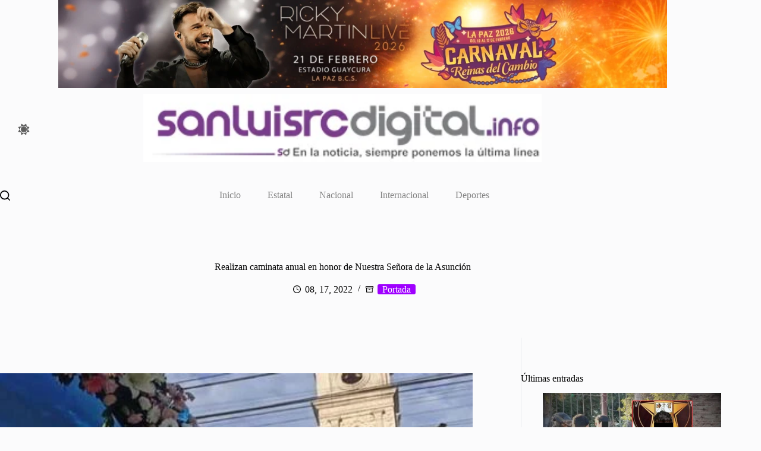

--- FILE ---
content_type: text/html; charset=UTF-8
request_url: https://sanluisrcdigital.info/2022/08/17/realizan-caminata-anual-en-honor-de-nuestra-senora-de-la-asuncion/
body_size: 24841
content:
<!doctype html>
<html lang="es" data-color-mode="light">
<head>
	
	<meta charset="UTF-8">
	<meta name="viewport" content="width=device-width, initial-scale=1, maximum-scale=5, viewport-fit=cover">
	<link rel="profile" href="https://gmpg.org/xfn/11">

	<meta name='robots' content='index, follow, max-image-preview:large, max-snippet:-1, max-video-preview:-1' />

	<!-- This site is optimized with the Yoast SEO plugin v21.1 - https://yoast.com/wordpress/plugins/seo/ -->
	<title>Realizan caminata anual en honor de Nuestra Señora de la Asunción - San Luis Rio Colorado Digital</title>
	<link rel="canonical" href="https://sanluisrcdigital.info/2022/08/17/realizan-caminata-anual-en-honor-de-nuestra-senora-de-la-asuncion/" />
	<meta property="og:locale" content="es_MX" />
	<meta property="og:type" content="article" />
	<meta property="og:title" content="Realizan caminata anual en honor de Nuestra Señora de la Asunción - San Luis Rio Colorado Digital" />
	<meta property="og:description" content="Éste lunes 15 de agosto, se realizó la caminata anual desde la Capilla del Carmen a la Catedral Metropolitana en honor de Nuestra Señora de la Asunción. El Consejo de Laicos de la ciudad en conjunto con la Arquidiócesis de Hermosillo organizaron está tradicional procesión en el marco de las festividades a la Patrona de Catedral. La Coordinadora del [&hellip;]" />
	<meta property="og:url" content="https://sanluisrcdigital.info/2022/08/17/realizan-caminata-anual-en-honor-de-nuestra-senora-de-la-asuncion/" />
	<meta property="og:site_name" content="San Luis Rio Colorado Digital" />
	<meta property="article:published_time" content="2022-08-17T05:32:47+00:00" />
	<meta property="og:image" content="https://sanluisrcdigital.info/wp-content/uploads/2022/08/nuestra-senora-de-la-asuncion-272544e0-focus-min0.28-0.42-1300-866-2.jpg" />
	<meta property="og:image:width" content="936" />
	<meta property="og:image:height" content="420" />
	<meta property="og:image:type" content="image/jpeg" />
	<meta name="author" content="Redacción" />
	<meta name="twitter:card" content="summary_large_image" />
	<meta name="twitter:label1" content="Escrito por" />
	<meta name="twitter:data1" content="Redacción" />
	<meta name="twitter:label2" content="Tiempo de lectura" />
	<meta name="twitter:data2" content="1 minuto" />
	<script type="application/ld+json" class="yoast-schema-graph">{"@context":"https://schema.org","@graph":[{"@type":"Article","@id":"https://sanluisrcdigital.info/2022/08/17/realizan-caminata-anual-en-honor-de-nuestra-senora-de-la-asuncion/#article","isPartOf":{"@id":"https://sanluisrcdigital.info/2022/08/17/realizan-caminata-anual-en-honor-de-nuestra-senora-de-la-asuncion/"},"author":{"name":"Redacción","@id":"https://sanluisrcdigital.info/#/schema/person/a3cd77b0e54f072a69f18fb46bac6f11"},"headline":"Realizan caminata anual en honor de Nuestra Señora de la Asunción","datePublished":"2022-08-17T05:32:47+00:00","dateModified":"2022-08-17T05:32:47+00:00","mainEntityOfPage":{"@id":"https://sanluisrcdigital.info/2022/08/17/realizan-caminata-anual-en-honor-de-nuestra-senora-de-la-asuncion/"},"wordCount":160,"commentCount":0,"publisher":{"@id":"https://sanluisrcdigital.info/#organization"},"image":{"@id":"https://sanluisrcdigital.info/2022/08/17/realizan-caminata-anual-en-honor-de-nuestra-senora-de-la-asuncion/#primaryimage"},"thumbnailUrl":"https://sanluisrcdigital.info/wp-content/uploads/2022/08/nuestra-senora-de-la-asuncion-272544e0-focus-min0.28-0.42-1300-866-2.jpg","keywords":["Nuestra Señora de la Asunción.","Sonora"],"articleSection":["Portada"],"inLanguage":"es","potentialAction":[{"@type":"CommentAction","name":"Comment","target":["https://sanluisrcdigital.info/2022/08/17/realizan-caminata-anual-en-honor-de-nuestra-senora-de-la-asuncion/#respond"]}]},{"@type":"WebPage","@id":"https://sanluisrcdigital.info/2022/08/17/realizan-caminata-anual-en-honor-de-nuestra-senora-de-la-asuncion/","url":"https://sanluisrcdigital.info/2022/08/17/realizan-caminata-anual-en-honor-de-nuestra-senora-de-la-asuncion/","name":"Realizan caminata anual en honor de Nuestra Señora de la Asunción - San Luis Rio Colorado Digital","isPartOf":{"@id":"https://sanluisrcdigital.info/#website"},"primaryImageOfPage":{"@id":"https://sanluisrcdigital.info/2022/08/17/realizan-caminata-anual-en-honor-de-nuestra-senora-de-la-asuncion/#primaryimage"},"image":{"@id":"https://sanluisrcdigital.info/2022/08/17/realizan-caminata-anual-en-honor-de-nuestra-senora-de-la-asuncion/#primaryimage"},"thumbnailUrl":"https://sanluisrcdigital.info/wp-content/uploads/2022/08/nuestra-senora-de-la-asuncion-272544e0-focus-min0.28-0.42-1300-866-2.jpg","datePublished":"2022-08-17T05:32:47+00:00","dateModified":"2022-08-17T05:32:47+00:00","breadcrumb":{"@id":"https://sanluisrcdigital.info/2022/08/17/realizan-caminata-anual-en-honor-de-nuestra-senora-de-la-asuncion/#breadcrumb"},"inLanguage":"es","potentialAction":[{"@type":"ReadAction","target":["https://sanluisrcdigital.info/2022/08/17/realizan-caminata-anual-en-honor-de-nuestra-senora-de-la-asuncion/"]}]},{"@type":"ImageObject","inLanguage":"es","@id":"https://sanluisrcdigital.info/2022/08/17/realizan-caminata-anual-en-honor-de-nuestra-senora-de-la-asuncion/#primaryimage","url":"https://sanluisrcdigital.info/wp-content/uploads/2022/08/nuestra-senora-de-la-asuncion-272544e0-focus-min0.28-0.42-1300-866-2.jpg","contentUrl":"https://sanluisrcdigital.info/wp-content/uploads/2022/08/nuestra-senora-de-la-asuncion-272544e0-focus-min0.28-0.42-1300-866-2.jpg","width":936,"height":420},{"@type":"BreadcrumbList","@id":"https://sanluisrcdigital.info/2022/08/17/realizan-caminata-anual-en-honor-de-nuestra-senora-de-la-asuncion/#breadcrumb","itemListElement":[{"@type":"ListItem","position":1,"name":"Inicio","item":"https://sanluisrcdigital.info/"},{"@type":"ListItem","position":2,"name":"Realizan caminata anual en honor de Nuestra Señora de la Asunción"}]},{"@type":"WebSite","@id":"https://sanluisrcdigital.info/#website","url":"https://sanluisrcdigital.info/","name":"San Luis Rio Colorado Digital","description":"En la noticia, siempre ponemos la última línea","publisher":{"@id":"https://sanluisrcdigital.info/#organization"},"potentialAction":[{"@type":"SearchAction","target":{"@type":"EntryPoint","urlTemplate":"https://sanluisrcdigital.info/?s={search_term_string}"},"query-input":"required name=search_term_string"}],"inLanguage":"es"},{"@type":"Organization","@id":"https://sanluisrcdigital.info/#organization","name":"San Luis Rio Colorado Digital","url":"https://sanluisrcdigital.info/","logo":{"@type":"ImageObject","inLanguage":"es","@id":"https://sanluisrcdigital.info/#/schema/logo/image/","url":"https://sanluisrcdigital.info/wp-content/uploads/2022/07/Logo-san-luis.jpg","contentUrl":"https://sanluisrcdigital.info/wp-content/uploads/2022/07/Logo-san-luis.jpg","width":350,"height":60,"caption":"San Luis Rio Colorado Digital"},"image":{"@id":"https://sanluisrcdigital.info/#/schema/logo/image/"}},{"@type":"Person","@id":"https://sanluisrcdigital.info/#/schema/person/a3cd77b0e54f072a69f18fb46bac6f11","name":"Redacción","image":{"@type":"ImageObject","inLanguage":"es","@id":"https://sanluisrcdigital.info/#/schema/person/image/","url":"https://secure.gravatar.com/avatar/7b40cd4c8ff01dcbfd3c022b5ec41ebdff1adadc77fa76e1be8e63d0507b9733?s=96&d=mm&r=g","contentUrl":"https://secure.gravatar.com/avatar/7b40cd4c8ff01dcbfd3c022b5ec41ebdff1adadc77fa76e1be8e63d0507b9733?s=96&d=mm&r=g","caption":"Redacción"},"url":"https://sanluisrcdigital.info/author/senior/"}]}</script>
	<!-- / Yoast SEO plugin. -->


<link rel='dns-prefetch' href='//static.addtoany.com' />
<link rel="alternate" type="application/rss+xml" title="San Luis Rio Colorado Digital &raquo; Feed" href="https://sanluisrcdigital.info/feed/" />
<link rel="alternate" type="application/rss+xml" title="San Luis Rio Colorado Digital &raquo; RSS de los comentarios" href="https://sanluisrcdigital.info/comments/feed/" />
<link rel="alternate" type="application/rss+xml" title="San Luis Rio Colorado Digital &raquo; Realizan caminata anual en honor de Nuestra Señora de la Asunción RSS de los comentarios" href="https://sanluisrcdigital.info/2022/08/17/realizan-caminata-anual-en-honor-de-nuestra-senora-de-la-asuncion/feed/" />
<link rel="alternate" title="oEmbed (JSON)" type="application/json+oembed" href="https://sanluisrcdigital.info/wp-json/oembed/1.0/embed?url=https%3A%2F%2Fsanluisrcdigital.info%2F2022%2F08%2F17%2Frealizan-caminata-anual-en-honor-de-nuestra-senora-de-la-asuncion%2F" />
<link rel="alternate" title="oEmbed (XML)" type="text/xml+oembed" href="https://sanluisrcdigital.info/wp-json/oembed/1.0/embed?url=https%3A%2F%2Fsanluisrcdigital.info%2F2022%2F08%2F17%2Frealizan-caminata-anual-en-honor-de-nuestra-senora-de-la-asuncion%2F&#038;format=xml" />
<style id='wp-img-auto-sizes-contain-inline-css'>
img:is([sizes=auto i],[sizes^="auto," i]){contain-intrinsic-size:3000px 1500px}
/*# sourceURL=wp-img-auto-sizes-contain-inline-css */
</style>
<link rel='stylesheet' id='blocksy-dynamic-taxonomies-css' href='https://sanluisrcdigital.info/wp-content/uploads/blocksy/css/taxonomies.css?ver=05352' media='all' />
<link rel='stylesheet' id='blocksy-dynamic-global-css' href='https://sanluisrcdigital.info/wp-content/uploads/blocksy/css/global.css?ver=12502' media='all' />
<style id='wp-block-library-inline-css'>
:root{--wp-block-synced-color:#7a00df;--wp-block-synced-color--rgb:122,0,223;--wp-bound-block-color:var(--wp-block-synced-color);--wp-editor-canvas-background:#ddd;--wp-admin-theme-color:#007cba;--wp-admin-theme-color--rgb:0,124,186;--wp-admin-theme-color-darker-10:#006ba1;--wp-admin-theme-color-darker-10--rgb:0,107,160.5;--wp-admin-theme-color-darker-20:#005a87;--wp-admin-theme-color-darker-20--rgb:0,90,135;--wp-admin-border-width-focus:2px}@media (min-resolution:192dpi){:root{--wp-admin-border-width-focus:1.5px}}.wp-element-button{cursor:pointer}:root .has-very-light-gray-background-color{background-color:#eee}:root .has-very-dark-gray-background-color{background-color:#313131}:root .has-very-light-gray-color{color:#eee}:root .has-very-dark-gray-color{color:#313131}:root .has-vivid-green-cyan-to-vivid-cyan-blue-gradient-background{background:linear-gradient(135deg,#00d084,#0693e3)}:root .has-purple-crush-gradient-background{background:linear-gradient(135deg,#34e2e4,#4721fb 50%,#ab1dfe)}:root .has-hazy-dawn-gradient-background{background:linear-gradient(135deg,#faaca8,#dad0ec)}:root .has-subdued-olive-gradient-background{background:linear-gradient(135deg,#fafae1,#67a671)}:root .has-atomic-cream-gradient-background{background:linear-gradient(135deg,#fdd79a,#004a59)}:root .has-nightshade-gradient-background{background:linear-gradient(135deg,#330968,#31cdcf)}:root .has-midnight-gradient-background{background:linear-gradient(135deg,#020381,#2874fc)}:root{--wp--preset--font-size--normal:16px;--wp--preset--font-size--huge:42px}.has-regular-font-size{font-size:1em}.has-larger-font-size{font-size:2.625em}.has-normal-font-size{font-size:var(--wp--preset--font-size--normal)}.has-huge-font-size{font-size:var(--wp--preset--font-size--huge)}.has-text-align-center{text-align:center}.has-text-align-left{text-align:left}.has-text-align-right{text-align:right}.has-fit-text{white-space:nowrap!important}#end-resizable-editor-section{display:none}.aligncenter{clear:both}.items-justified-left{justify-content:flex-start}.items-justified-center{justify-content:center}.items-justified-right{justify-content:flex-end}.items-justified-space-between{justify-content:space-between}.screen-reader-text{border:0;clip-path:inset(50%);height:1px;margin:-1px;overflow:hidden;padding:0;position:absolute;width:1px;word-wrap:normal!important}.screen-reader-text:focus{background-color:#ddd;clip-path:none;color:#444;display:block;font-size:1em;height:auto;left:5px;line-height:normal;padding:15px 23px 14px;text-decoration:none;top:5px;width:auto;z-index:100000}html :where(.has-border-color){border-style:solid}html :where([style*=border-top-color]){border-top-style:solid}html :where([style*=border-right-color]){border-right-style:solid}html :where([style*=border-bottom-color]){border-bottom-style:solid}html :where([style*=border-left-color]){border-left-style:solid}html :where([style*=border-width]){border-style:solid}html :where([style*=border-top-width]){border-top-style:solid}html :where([style*=border-right-width]){border-right-style:solid}html :where([style*=border-bottom-width]){border-bottom-style:solid}html :where([style*=border-left-width]){border-left-style:solid}html :where(img[class*=wp-image-]){height:auto;max-width:100%}:where(figure){margin:0 0 1em}html :where(.is-position-sticky){--wp-admin--admin-bar--position-offset:var(--wp-admin--admin-bar--height,0px)}@media screen and (max-width:600px){html :where(.is-position-sticky){--wp-admin--admin-bar--position-offset:0px}}

/*# sourceURL=wp-block-library-inline-css */
</style><style id='wp-block-heading-inline-css'>
h1:where(.wp-block-heading).has-background,h2:where(.wp-block-heading).has-background,h3:where(.wp-block-heading).has-background,h4:where(.wp-block-heading).has-background,h5:where(.wp-block-heading).has-background,h6:where(.wp-block-heading).has-background{padding:1.25em 2.375em}h1.has-text-align-left[style*=writing-mode]:where([style*=vertical-lr]),h1.has-text-align-right[style*=writing-mode]:where([style*=vertical-rl]),h2.has-text-align-left[style*=writing-mode]:where([style*=vertical-lr]),h2.has-text-align-right[style*=writing-mode]:where([style*=vertical-rl]),h3.has-text-align-left[style*=writing-mode]:where([style*=vertical-lr]),h3.has-text-align-right[style*=writing-mode]:where([style*=vertical-rl]),h4.has-text-align-left[style*=writing-mode]:where([style*=vertical-lr]),h4.has-text-align-right[style*=writing-mode]:where([style*=vertical-rl]),h5.has-text-align-left[style*=writing-mode]:where([style*=vertical-lr]),h5.has-text-align-right[style*=writing-mode]:where([style*=vertical-rl]),h6.has-text-align-left[style*=writing-mode]:where([style*=vertical-lr]),h6.has-text-align-right[style*=writing-mode]:where([style*=vertical-rl]){rotate:180deg}
/*# sourceURL=https://sanluisrcdigital.info/wp-includes/blocks/heading/style.min.css */
</style>
<style id='wp-block-latest-posts-inline-css'>
.wp-block-latest-posts{box-sizing:border-box}.wp-block-latest-posts.alignleft{margin-right:2em}.wp-block-latest-posts.alignright{margin-left:2em}.wp-block-latest-posts.wp-block-latest-posts__list{list-style:none}.wp-block-latest-posts.wp-block-latest-posts__list li{clear:both;overflow-wrap:break-word}.wp-block-latest-posts.is-grid{display:flex;flex-wrap:wrap}.wp-block-latest-posts.is-grid li{margin:0 1.25em 1.25em 0;width:100%}@media (min-width:600px){.wp-block-latest-posts.columns-2 li{width:calc(50% - .625em)}.wp-block-latest-posts.columns-2 li:nth-child(2n){margin-right:0}.wp-block-latest-posts.columns-3 li{width:calc(33.33333% - .83333em)}.wp-block-latest-posts.columns-3 li:nth-child(3n){margin-right:0}.wp-block-latest-posts.columns-4 li{width:calc(25% - .9375em)}.wp-block-latest-posts.columns-4 li:nth-child(4n){margin-right:0}.wp-block-latest-posts.columns-5 li{width:calc(20% - 1em)}.wp-block-latest-posts.columns-5 li:nth-child(5n){margin-right:0}.wp-block-latest-posts.columns-6 li{width:calc(16.66667% - 1.04167em)}.wp-block-latest-posts.columns-6 li:nth-child(6n){margin-right:0}}:root :where(.wp-block-latest-posts.is-grid){padding:0}:root :where(.wp-block-latest-posts.wp-block-latest-posts__list){padding-left:0}.wp-block-latest-posts__post-author,.wp-block-latest-posts__post-date{display:block;font-size:.8125em}.wp-block-latest-posts__post-excerpt,.wp-block-latest-posts__post-full-content{margin-bottom:1em;margin-top:.5em}.wp-block-latest-posts__featured-image a{display:inline-block}.wp-block-latest-posts__featured-image img{height:auto;max-width:100%;width:auto}.wp-block-latest-posts__featured-image.alignleft{float:left;margin-right:1em}.wp-block-latest-posts__featured-image.alignright{float:right;margin-left:1em}.wp-block-latest-posts__featured-image.aligncenter{margin-bottom:1em;text-align:center}
/*# sourceURL=https://sanluisrcdigital.info/wp-includes/blocks/latest-posts/style.min.css */
</style>
<style id='wp-block-group-inline-css'>
.wp-block-group{box-sizing:border-box}:where(.wp-block-group.wp-block-group-is-layout-constrained){position:relative}
/*# sourceURL=https://sanluisrcdigital.info/wp-includes/blocks/group/style.min.css */
</style>
<style id='global-styles-inline-css'>
:root{--wp--preset--aspect-ratio--square: 1;--wp--preset--aspect-ratio--4-3: 4/3;--wp--preset--aspect-ratio--3-4: 3/4;--wp--preset--aspect-ratio--3-2: 3/2;--wp--preset--aspect-ratio--2-3: 2/3;--wp--preset--aspect-ratio--16-9: 16/9;--wp--preset--aspect-ratio--9-16: 9/16;--wp--preset--color--black: #000000;--wp--preset--color--cyan-bluish-gray: #abb8c3;--wp--preset--color--white: #ffffff;--wp--preset--color--pale-pink: #f78da7;--wp--preset--color--vivid-red: #cf2e2e;--wp--preset--color--luminous-vivid-orange: #ff6900;--wp--preset--color--luminous-vivid-amber: #fcb900;--wp--preset--color--light-green-cyan: #7bdcb5;--wp--preset--color--vivid-green-cyan: #00d084;--wp--preset--color--pale-cyan-blue: #8ed1fc;--wp--preset--color--vivid-cyan-blue: #0693e3;--wp--preset--color--vivid-purple: #9b51e0;--wp--preset--color--palette-color-1: var(--theme-palette-color-1, #9F00FF);--wp--preset--color--palette-color-2: var(--theme-palette-color-2, #00509d);--wp--preset--color--palette-color-3: var(--theme-palette-color-3, #5e5e5e);--wp--preset--color--palette-color-4: var(--theme-palette-color-4, #000000);--wp--preset--color--palette-color-5: var(--theme-palette-color-5, #e8ebed);--wp--preset--color--palette-color-6: var(--theme-palette-color-6, #f4f5f6);--wp--preset--color--palette-color-7: var(--theme-palette-color-7, #FBFBFC);--wp--preset--color--palette-color-8: var(--theme-palette-color-8, #ffffff);--wp--preset--color--palette-color-9: var(--theme-palette-color-9, rgba(0, 0, 0, 0));--wp--preset--color--palette-color-10: var(--theme-palette-color-10, #000000);--wp--preset--gradient--vivid-cyan-blue-to-vivid-purple: linear-gradient(135deg,rgb(6,147,227) 0%,rgb(155,81,224) 100%);--wp--preset--gradient--light-green-cyan-to-vivid-green-cyan: linear-gradient(135deg,rgb(122,220,180) 0%,rgb(0,208,130) 100%);--wp--preset--gradient--luminous-vivid-amber-to-luminous-vivid-orange: linear-gradient(135deg,rgb(252,185,0) 0%,rgb(255,105,0) 100%);--wp--preset--gradient--luminous-vivid-orange-to-vivid-red: linear-gradient(135deg,rgb(255,105,0) 0%,rgb(207,46,46) 100%);--wp--preset--gradient--very-light-gray-to-cyan-bluish-gray: linear-gradient(135deg,rgb(238,238,238) 0%,rgb(169,184,195) 100%);--wp--preset--gradient--cool-to-warm-spectrum: linear-gradient(135deg,rgb(74,234,220) 0%,rgb(151,120,209) 20%,rgb(207,42,186) 40%,rgb(238,44,130) 60%,rgb(251,105,98) 80%,rgb(254,248,76) 100%);--wp--preset--gradient--blush-light-purple: linear-gradient(135deg,rgb(255,206,236) 0%,rgb(152,150,240) 100%);--wp--preset--gradient--blush-bordeaux: linear-gradient(135deg,rgb(254,205,165) 0%,rgb(254,45,45) 50%,rgb(107,0,62) 100%);--wp--preset--gradient--luminous-dusk: linear-gradient(135deg,rgb(255,203,112) 0%,rgb(199,81,192) 50%,rgb(65,88,208) 100%);--wp--preset--gradient--pale-ocean: linear-gradient(135deg,rgb(255,245,203) 0%,rgb(182,227,212) 50%,rgb(51,167,181) 100%);--wp--preset--gradient--electric-grass: linear-gradient(135deg,rgb(202,248,128) 0%,rgb(113,206,126) 100%);--wp--preset--gradient--midnight: linear-gradient(135deg,rgb(2,3,129) 0%,rgb(40,116,252) 100%);--wp--preset--gradient--juicy-peach: linear-gradient(to right, #ffecd2 0%, #fcb69f 100%);--wp--preset--gradient--young-passion: linear-gradient(to right, #ff8177 0%, #ff867a 0%, #ff8c7f 21%, #f99185 52%, #cf556c 78%, #b12a5b 100%);--wp--preset--gradient--true-sunset: linear-gradient(to right, #fa709a 0%, #fee140 100%);--wp--preset--gradient--morpheus-den: linear-gradient(to top, #30cfd0 0%, #330867 100%);--wp--preset--gradient--plum-plate: linear-gradient(135deg, #667eea 0%, #764ba2 100%);--wp--preset--gradient--aqua-splash: linear-gradient(15deg, #13547a 0%, #80d0c7 100%);--wp--preset--gradient--love-kiss: linear-gradient(to top, #ff0844 0%, #ffb199 100%);--wp--preset--gradient--new-retrowave: linear-gradient(to top, #3b41c5 0%, #a981bb 49%, #ffc8a9 100%);--wp--preset--gradient--plum-bath: linear-gradient(to top, #cc208e 0%, #6713d2 100%);--wp--preset--gradient--high-flight: linear-gradient(to right, #0acffe 0%, #495aff 100%);--wp--preset--gradient--teen-party: linear-gradient(-225deg, #FF057C 0%, #8D0B93 50%, #321575 100%);--wp--preset--gradient--fabled-sunset: linear-gradient(-225deg, #231557 0%, #44107A 29%, #FF1361 67%, #FFF800 100%);--wp--preset--gradient--arielle-smile: radial-gradient(circle 248px at center, #16d9e3 0%, #30c7ec 47%, #46aef7 100%);--wp--preset--gradient--itmeo-branding: linear-gradient(180deg, #2af598 0%, #009efd 100%);--wp--preset--gradient--deep-blue: linear-gradient(to right, #6a11cb 0%, #2575fc 100%);--wp--preset--gradient--strong-bliss: linear-gradient(to right, #f78ca0 0%, #f9748f 19%, #fd868c 60%, #fe9a8b 100%);--wp--preset--gradient--sweet-period: linear-gradient(to top, #3f51b1 0%, #5a55ae 13%, #7b5fac 25%, #8f6aae 38%, #a86aa4 50%, #cc6b8e 62%, #f18271 75%, #f3a469 87%, #f7c978 100%);--wp--preset--gradient--purple-division: linear-gradient(to top, #7028e4 0%, #e5b2ca 100%);--wp--preset--gradient--cold-evening: linear-gradient(to top, #0c3483 0%, #a2b6df 100%, #6b8cce 100%, #a2b6df 100%);--wp--preset--gradient--mountain-rock: linear-gradient(to right, #868f96 0%, #596164 100%);--wp--preset--gradient--desert-hump: linear-gradient(to top, #c79081 0%, #dfa579 100%);--wp--preset--gradient--ethernal-constance: linear-gradient(to top, #09203f 0%, #537895 100%);--wp--preset--gradient--happy-memories: linear-gradient(-60deg, #ff5858 0%, #f09819 100%);--wp--preset--gradient--grown-early: linear-gradient(to top, #0ba360 0%, #3cba92 100%);--wp--preset--gradient--morning-salad: linear-gradient(-225deg, #B7F8DB 0%, #50A7C2 100%);--wp--preset--gradient--night-call: linear-gradient(-225deg, #AC32E4 0%, #7918F2 48%, #4801FF 100%);--wp--preset--gradient--mind-crawl: linear-gradient(-225deg, #473B7B 0%, #3584A7 51%, #30D2BE 100%);--wp--preset--gradient--angel-care: linear-gradient(-225deg, #FFE29F 0%, #FFA99F 48%, #FF719A 100%);--wp--preset--gradient--juicy-cake: linear-gradient(to top, #e14fad 0%, #f9d423 100%);--wp--preset--gradient--rich-metal: linear-gradient(to right, #d7d2cc 0%, #304352 100%);--wp--preset--gradient--mole-hall: linear-gradient(-20deg, #616161 0%, #9bc5c3 100%);--wp--preset--gradient--cloudy-knoxville: linear-gradient(120deg, #fdfbfb 0%, #ebedee 100%);--wp--preset--gradient--soft-grass: linear-gradient(to top, #c1dfc4 0%, #deecdd 100%);--wp--preset--gradient--saint-petersburg: linear-gradient(135deg, #f5f7fa 0%, #c3cfe2 100%);--wp--preset--gradient--everlasting-sky: linear-gradient(135deg, #fdfcfb 0%, #e2d1c3 100%);--wp--preset--gradient--kind-steel: linear-gradient(-20deg, #e9defa 0%, #fbfcdb 100%);--wp--preset--gradient--over-sun: linear-gradient(60deg, #abecd6 0%, #fbed96 100%);--wp--preset--gradient--premium-white: linear-gradient(to top, #d5d4d0 0%, #d5d4d0 1%, #eeeeec 31%, #efeeec 75%, #e9e9e7 100%);--wp--preset--gradient--clean-mirror: linear-gradient(45deg, #93a5cf 0%, #e4efe9 100%);--wp--preset--gradient--wild-apple: linear-gradient(to top, #d299c2 0%, #fef9d7 100%);--wp--preset--gradient--snow-again: linear-gradient(to top, #e6e9f0 0%, #eef1f5 100%);--wp--preset--gradient--confident-cloud: linear-gradient(to top, #dad4ec 0%, #dad4ec 1%, #f3e7e9 100%);--wp--preset--gradient--glass-water: linear-gradient(to top, #dfe9f3 0%, white 100%);--wp--preset--gradient--perfect-white: linear-gradient(-225deg, #E3FDF5 0%, #FFE6FA 100%);--wp--preset--font-size--small: 13px;--wp--preset--font-size--medium: 20px;--wp--preset--font-size--large: clamp(22px, 1.375rem + ((1vw - 3.2px) * 0.625), 30px);--wp--preset--font-size--x-large: clamp(30px, 1.875rem + ((1vw - 3.2px) * 1.563), 50px);--wp--preset--font-size--xx-large: clamp(45px, 2.813rem + ((1vw - 3.2px) * 2.734), 80px);--wp--preset--spacing--20: 0.44rem;--wp--preset--spacing--30: 0.67rem;--wp--preset--spacing--40: 1rem;--wp--preset--spacing--50: 1.5rem;--wp--preset--spacing--60: 2.25rem;--wp--preset--spacing--70: 3.38rem;--wp--preset--spacing--80: 5.06rem;--wp--preset--shadow--natural: 6px 6px 9px rgba(0, 0, 0, 0.2);--wp--preset--shadow--deep: 12px 12px 50px rgba(0, 0, 0, 0.4);--wp--preset--shadow--sharp: 6px 6px 0px rgba(0, 0, 0, 0.2);--wp--preset--shadow--outlined: 6px 6px 0px -3px rgb(255, 255, 255), 6px 6px rgb(0, 0, 0);--wp--preset--shadow--crisp: 6px 6px 0px rgb(0, 0, 0);}:root { --wp--style--global--content-size: var(--theme-block-max-width);--wp--style--global--wide-size: var(--theme-block-wide-max-width); }:where(body) { margin: 0; }.wp-site-blocks > .alignleft { float: left; margin-right: 2em; }.wp-site-blocks > .alignright { float: right; margin-left: 2em; }.wp-site-blocks > .aligncenter { justify-content: center; margin-left: auto; margin-right: auto; }:where(.wp-site-blocks) > * { margin-block-start: var(--theme-content-spacing); margin-block-end: 0; }:where(.wp-site-blocks) > :first-child { margin-block-start: 0; }:where(.wp-site-blocks) > :last-child { margin-block-end: 0; }:root { --wp--style--block-gap: var(--theme-content-spacing); }:root :where(.is-layout-flow) > :first-child{margin-block-start: 0;}:root :where(.is-layout-flow) > :last-child{margin-block-end: 0;}:root :where(.is-layout-flow) > *{margin-block-start: var(--theme-content-spacing);margin-block-end: 0;}:root :where(.is-layout-constrained) > :first-child{margin-block-start: 0;}:root :where(.is-layout-constrained) > :last-child{margin-block-end: 0;}:root :where(.is-layout-constrained) > *{margin-block-start: var(--theme-content-spacing);margin-block-end: 0;}:root :where(.is-layout-flex){gap: var(--theme-content-spacing);}:root :where(.is-layout-grid){gap: var(--theme-content-spacing);}.is-layout-flow > .alignleft{float: left;margin-inline-start: 0;margin-inline-end: 2em;}.is-layout-flow > .alignright{float: right;margin-inline-start: 2em;margin-inline-end: 0;}.is-layout-flow > .aligncenter{margin-left: auto !important;margin-right: auto !important;}.is-layout-constrained > .alignleft{float: left;margin-inline-start: 0;margin-inline-end: 2em;}.is-layout-constrained > .alignright{float: right;margin-inline-start: 2em;margin-inline-end: 0;}.is-layout-constrained > .aligncenter{margin-left: auto !important;margin-right: auto !important;}.is-layout-constrained > :where(:not(.alignleft):not(.alignright):not(.alignfull)){max-width: var(--wp--style--global--content-size);margin-left: auto !important;margin-right: auto !important;}.is-layout-constrained > .alignwide{max-width: var(--wp--style--global--wide-size);}body .is-layout-flex{display: flex;}.is-layout-flex{flex-wrap: wrap;align-items: center;}.is-layout-flex > :is(*, div){margin: 0;}body .is-layout-grid{display: grid;}.is-layout-grid > :is(*, div){margin: 0;}body{padding-top: 0px;padding-right: 0px;padding-bottom: 0px;padding-left: 0px;}:root :where(.wp-element-button, .wp-block-button__link){font-style: inherit;font-weight: inherit;letter-spacing: inherit;text-transform: inherit;}.has-black-color{color: var(--wp--preset--color--black) !important;}.has-cyan-bluish-gray-color{color: var(--wp--preset--color--cyan-bluish-gray) !important;}.has-white-color{color: var(--wp--preset--color--white) !important;}.has-pale-pink-color{color: var(--wp--preset--color--pale-pink) !important;}.has-vivid-red-color{color: var(--wp--preset--color--vivid-red) !important;}.has-luminous-vivid-orange-color{color: var(--wp--preset--color--luminous-vivid-orange) !important;}.has-luminous-vivid-amber-color{color: var(--wp--preset--color--luminous-vivid-amber) !important;}.has-light-green-cyan-color{color: var(--wp--preset--color--light-green-cyan) !important;}.has-vivid-green-cyan-color{color: var(--wp--preset--color--vivid-green-cyan) !important;}.has-pale-cyan-blue-color{color: var(--wp--preset--color--pale-cyan-blue) !important;}.has-vivid-cyan-blue-color{color: var(--wp--preset--color--vivid-cyan-blue) !important;}.has-vivid-purple-color{color: var(--wp--preset--color--vivid-purple) !important;}.has-palette-color-1-color{color: var(--wp--preset--color--palette-color-1) !important;}.has-palette-color-2-color{color: var(--wp--preset--color--palette-color-2) !important;}.has-palette-color-3-color{color: var(--wp--preset--color--palette-color-3) !important;}.has-palette-color-4-color{color: var(--wp--preset--color--palette-color-4) !important;}.has-palette-color-5-color{color: var(--wp--preset--color--palette-color-5) !important;}.has-palette-color-6-color{color: var(--wp--preset--color--palette-color-6) !important;}.has-palette-color-7-color{color: var(--wp--preset--color--palette-color-7) !important;}.has-palette-color-8-color{color: var(--wp--preset--color--palette-color-8) !important;}.has-palette-color-9-color{color: var(--wp--preset--color--palette-color-9) !important;}.has-palette-color-10-color{color: var(--wp--preset--color--palette-color-10) !important;}.has-black-background-color{background-color: var(--wp--preset--color--black) !important;}.has-cyan-bluish-gray-background-color{background-color: var(--wp--preset--color--cyan-bluish-gray) !important;}.has-white-background-color{background-color: var(--wp--preset--color--white) !important;}.has-pale-pink-background-color{background-color: var(--wp--preset--color--pale-pink) !important;}.has-vivid-red-background-color{background-color: var(--wp--preset--color--vivid-red) !important;}.has-luminous-vivid-orange-background-color{background-color: var(--wp--preset--color--luminous-vivid-orange) !important;}.has-luminous-vivid-amber-background-color{background-color: var(--wp--preset--color--luminous-vivid-amber) !important;}.has-light-green-cyan-background-color{background-color: var(--wp--preset--color--light-green-cyan) !important;}.has-vivid-green-cyan-background-color{background-color: var(--wp--preset--color--vivid-green-cyan) !important;}.has-pale-cyan-blue-background-color{background-color: var(--wp--preset--color--pale-cyan-blue) !important;}.has-vivid-cyan-blue-background-color{background-color: var(--wp--preset--color--vivid-cyan-blue) !important;}.has-vivid-purple-background-color{background-color: var(--wp--preset--color--vivid-purple) !important;}.has-palette-color-1-background-color{background-color: var(--wp--preset--color--palette-color-1) !important;}.has-palette-color-2-background-color{background-color: var(--wp--preset--color--palette-color-2) !important;}.has-palette-color-3-background-color{background-color: var(--wp--preset--color--palette-color-3) !important;}.has-palette-color-4-background-color{background-color: var(--wp--preset--color--palette-color-4) !important;}.has-palette-color-5-background-color{background-color: var(--wp--preset--color--palette-color-5) !important;}.has-palette-color-6-background-color{background-color: var(--wp--preset--color--palette-color-6) !important;}.has-palette-color-7-background-color{background-color: var(--wp--preset--color--palette-color-7) !important;}.has-palette-color-8-background-color{background-color: var(--wp--preset--color--palette-color-8) !important;}.has-palette-color-9-background-color{background-color: var(--wp--preset--color--palette-color-9) !important;}.has-palette-color-10-background-color{background-color: var(--wp--preset--color--palette-color-10) !important;}.has-black-border-color{border-color: var(--wp--preset--color--black) !important;}.has-cyan-bluish-gray-border-color{border-color: var(--wp--preset--color--cyan-bluish-gray) !important;}.has-white-border-color{border-color: var(--wp--preset--color--white) !important;}.has-pale-pink-border-color{border-color: var(--wp--preset--color--pale-pink) !important;}.has-vivid-red-border-color{border-color: var(--wp--preset--color--vivid-red) !important;}.has-luminous-vivid-orange-border-color{border-color: var(--wp--preset--color--luminous-vivid-orange) !important;}.has-luminous-vivid-amber-border-color{border-color: var(--wp--preset--color--luminous-vivid-amber) !important;}.has-light-green-cyan-border-color{border-color: var(--wp--preset--color--light-green-cyan) !important;}.has-vivid-green-cyan-border-color{border-color: var(--wp--preset--color--vivid-green-cyan) !important;}.has-pale-cyan-blue-border-color{border-color: var(--wp--preset--color--pale-cyan-blue) !important;}.has-vivid-cyan-blue-border-color{border-color: var(--wp--preset--color--vivid-cyan-blue) !important;}.has-vivid-purple-border-color{border-color: var(--wp--preset--color--vivid-purple) !important;}.has-palette-color-1-border-color{border-color: var(--wp--preset--color--palette-color-1) !important;}.has-palette-color-2-border-color{border-color: var(--wp--preset--color--palette-color-2) !important;}.has-palette-color-3-border-color{border-color: var(--wp--preset--color--palette-color-3) !important;}.has-palette-color-4-border-color{border-color: var(--wp--preset--color--palette-color-4) !important;}.has-palette-color-5-border-color{border-color: var(--wp--preset--color--palette-color-5) !important;}.has-palette-color-6-border-color{border-color: var(--wp--preset--color--palette-color-6) !important;}.has-palette-color-7-border-color{border-color: var(--wp--preset--color--palette-color-7) !important;}.has-palette-color-8-border-color{border-color: var(--wp--preset--color--palette-color-8) !important;}.has-palette-color-9-border-color{border-color: var(--wp--preset--color--palette-color-9) !important;}.has-palette-color-10-border-color{border-color: var(--wp--preset--color--palette-color-10) !important;}.has-vivid-cyan-blue-to-vivid-purple-gradient-background{background: var(--wp--preset--gradient--vivid-cyan-blue-to-vivid-purple) !important;}.has-light-green-cyan-to-vivid-green-cyan-gradient-background{background: var(--wp--preset--gradient--light-green-cyan-to-vivid-green-cyan) !important;}.has-luminous-vivid-amber-to-luminous-vivid-orange-gradient-background{background: var(--wp--preset--gradient--luminous-vivid-amber-to-luminous-vivid-orange) !important;}.has-luminous-vivid-orange-to-vivid-red-gradient-background{background: var(--wp--preset--gradient--luminous-vivid-orange-to-vivid-red) !important;}.has-very-light-gray-to-cyan-bluish-gray-gradient-background{background: var(--wp--preset--gradient--very-light-gray-to-cyan-bluish-gray) !important;}.has-cool-to-warm-spectrum-gradient-background{background: var(--wp--preset--gradient--cool-to-warm-spectrum) !important;}.has-blush-light-purple-gradient-background{background: var(--wp--preset--gradient--blush-light-purple) !important;}.has-blush-bordeaux-gradient-background{background: var(--wp--preset--gradient--blush-bordeaux) !important;}.has-luminous-dusk-gradient-background{background: var(--wp--preset--gradient--luminous-dusk) !important;}.has-pale-ocean-gradient-background{background: var(--wp--preset--gradient--pale-ocean) !important;}.has-electric-grass-gradient-background{background: var(--wp--preset--gradient--electric-grass) !important;}.has-midnight-gradient-background{background: var(--wp--preset--gradient--midnight) !important;}.has-juicy-peach-gradient-background{background: var(--wp--preset--gradient--juicy-peach) !important;}.has-young-passion-gradient-background{background: var(--wp--preset--gradient--young-passion) !important;}.has-true-sunset-gradient-background{background: var(--wp--preset--gradient--true-sunset) !important;}.has-morpheus-den-gradient-background{background: var(--wp--preset--gradient--morpheus-den) !important;}.has-plum-plate-gradient-background{background: var(--wp--preset--gradient--plum-plate) !important;}.has-aqua-splash-gradient-background{background: var(--wp--preset--gradient--aqua-splash) !important;}.has-love-kiss-gradient-background{background: var(--wp--preset--gradient--love-kiss) !important;}.has-new-retrowave-gradient-background{background: var(--wp--preset--gradient--new-retrowave) !important;}.has-plum-bath-gradient-background{background: var(--wp--preset--gradient--plum-bath) !important;}.has-high-flight-gradient-background{background: var(--wp--preset--gradient--high-flight) !important;}.has-teen-party-gradient-background{background: var(--wp--preset--gradient--teen-party) !important;}.has-fabled-sunset-gradient-background{background: var(--wp--preset--gradient--fabled-sunset) !important;}.has-arielle-smile-gradient-background{background: var(--wp--preset--gradient--arielle-smile) !important;}.has-itmeo-branding-gradient-background{background: var(--wp--preset--gradient--itmeo-branding) !important;}.has-deep-blue-gradient-background{background: var(--wp--preset--gradient--deep-blue) !important;}.has-strong-bliss-gradient-background{background: var(--wp--preset--gradient--strong-bliss) !important;}.has-sweet-period-gradient-background{background: var(--wp--preset--gradient--sweet-period) !important;}.has-purple-division-gradient-background{background: var(--wp--preset--gradient--purple-division) !important;}.has-cold-evening-gradient-background{background: var(--wp--preset--gradient--cold-evening) !important;}.has-mountain-rock-gradient-background{background: var(--wp--preset--gradient--mountain-rock) !important;}.has-desert-hump-gradient-background{background: var(--wp--preset--gradient--desert-hump) !important;}.has-ethernal-constance-gradient-background{background: var(--wp--preset--gradient--ethernal-constance) !important;}.has-happy-memories-gradient-background{background: var(--wp--preset--gradient--happy-memories) !important;}.has-grown-early-gradient-background{background: var(--wp--preset--gradient--grown-early) !important;}.has-morning-salad-gradient-background{background: var(--wp--preset--gradient--morning-salad) !important;}.has-night-call-gradient-background{background: var(--wp--preset--gradient--night-call) !important;}.has-mind-crawl-gradient-background{background: var(--wp--preset--gradient--mind-crawl) !important;}.has-angel-care-gradient-background{background: var(--wp--preset--gradient--angel-care) !important;}.has-juicy-cake-gradient-background{background: var(--wp--preset--gradient--juicy-cake) !important;}.has-rich-metal-gradient-background{background: var(--wp--preset--gradient--rich-metal) !important;}.has-mole-hall-gradient-background{background: var(--wp--preset--gradient--mole-hall) !important;}.has-cloudy-knoxville-gradient-background{background: var(--wp--preset--gradient--cloudy-knoxville) !important;}.has-soft-grass-gradient-background{background: var(--wp--preset--gradient--soft-grass) !important;}.has-saint-petersburg-gradient-background{background: var(--wp--preset--gradient--saint-petersburg) !important;}.has-everlasting-sky-gradient-background{background: var(--wp--preset--gradient--everlasting-sky) !important;}.has-kind-steel-gradient-background{background: var(--wp--preset--gradient--kind-steel) !important;}.has-over-sun-gradient-background{background: var(--wp--preset--gradient--over-sun) !important;}.has-premium-white-gradient-background{background: var(--wp--preset--gradient--premium-white) !important;}.has-clean-mirror-gradient-background{background: var(--wp--preset--gradient--clean-mirror) !important;}.has-wild-apple-gradient-background{background: var(--wp--preset--gradient--wild-apple) !important;}.has-snow-again-gradient-background{background: var(--wp--preset--gradient--snow-again) !important;}.has-confident-cloud-gradient-background{background: var(--wp--preset--gradient--confident-cloud) !important;}.has-glass-water-gradient-background{background: var(--wp--preset--gradient--glass-water) !important;}.has-perfect-white-gradient-background{background: var(--wp--preset--gradient--perfect-white) !important;}.has-small-font-size{font-size: var(--wp--preset--font-size--small) !important;}.has-medium-font-size{font-size: var(--wp--preset--font-size--medium) !important;}.has-large-font-size{font-size: var(--wp--preset--font-size--large) !important;}.has-x-large-font-size{font-size: var(--wp--preset--font-size--x-large) !important;}.has-xx-large-font-size{font-size: var(--wp--preset--font-size--xx-large) !important;}
/*# sourceURL=global-styles-inline-css */
</style>
<style id='core-block-supports-inline-css'>
.wp-container-1{top:calc(0px + var(--wp-admin--admin-bar--position-offset, 0px));position:sticky;z-index:10;}.wp-elements-25c80d8e782691d9b2c6e998632e0d39 a:where(:not(.wp-element-button)){color:var(--wp--preset--color--palette-color-2);}.wp-elements-25c80d8e782691d9b2c6e998632e0d39 a:where(:not(.wp-element-button)):hover{color:#c10184;}
/*# sourceURL=core-block-supports-inline-css */
</style>

<style id='wpxpo-global-style-inline-css'>
:root {
			--preset-color1: #037fff;
			--preset-color2: #026fe0;
			--preset-color3: #071323;
			--preset-color4: #132133;
			--preset-color5: #34495e;
			--preset-color6: #787676;
			--preset-color7: #f0f2f3;
			--preset-color8: #f8f9fa;
			--preset-color9: #ffffff;
		}{}
/*# sourceURL=wpxpo-global-style-inline-css */
</style>
<style id='ultp-preset-colors-style-inline-css'>
:root { --postx_preset_Base_1_color: #f4f4ff; --postx_preset_Base_2_color: #dddff8; --postx_preset_Base_3_color: #B4B4D6; --postx_preset_Primary_color: #3323f0; --postx_preset_Secondary_color: #4a5fff; --postx_preset_Tertiary_color: #FFFFFF; --postx_preset_Contrast_3_color: #545472; --postx_preset_Contrast_2_color: #262657; --postx_preset_Contrast_1_color: #10102e; --postx_preset_Over_Primary_color: #ffffff;  }
/*# sourceURL=ultp-preset-colors-style-inline-css */
</style>
<style id='ultp-preset-gradient-style-inline-css'>
:root { --postx_preset_Primary_to_Secondary_to_Right_gradient: linear-gradient(90deg, var(--postx_preset_Primary_color) 0%, var(--postx_preset_Secondary_color) 100%); --postx_preset_Primary_to_Secondary_to_Bottom_gradient: linear-gradient(180deg, var(--postx_preset_Primary_color) 0%, var(--postx_preset_Secondary_color) 100%); --postx_preset_Secondary_to_Primary_to_Right_gradient: linear-gradient(90deg, var(--postx_preset_Secondary_color) 0%, var(--postx_preset_Primary_color) 100%); --postx_preset_Secondary_to_Primary_to_Bottom_gradient: linear-gradient(180deg, var(--postx_preset_Secondary_color) 0%, var(--postx_preset_Primary_color) 100%); --postx_preset_Cold_Evening_gradient: linear-gradient(0deg, rgb(12, 52, 131) 0%, rgb(162, 182, 223) 100%, rgb(107, 140, 206) 100%, rgb(162, 182, 223) 100%); --postx_preset_Purple_Division_gradient: linear-gradient(0deg, rgb(112, 40, 228) 0%, rgb(229, 178, 202) 100%); --postx_preset_Over_Sun_gradient: linear-gradient(60deg, rgb(171, 236, 214) 0%, rgb(251, 237, 150) 100%); --postx_preset_Morning_Salad_gradient: linear-gradient(-255deg, rgb(183, 248, 219) 0%, rgb(80, 167, 194) 100%); --postx_preset_Fabled_Sunset_gradient: linear-gradient(-270deg, rgb(35, 21, 87) 0%, rgb(68, 16, 122) 29%, rgb(255, 19, 97) 67%, rgb(255, 248, 0) 100%);  }
/*# sourceURL=ultp-preset-gradient-style-inline-css */
</style>
<style id='ultp-preset-typo-style-inline-css'>
:root { --postx_preset_Heading_typo_font_family: Helvetica; --postx_preset_Heading_typo_font_family_type: sans-serif; --postx_preset_Heading_typo_font_weight: 600; --postx_preset_Heading_typo_text_transform: capitalize; --postx_preset_Body_and_Others_typo_font_family: Helvetica; --postx_preset_Body_and_Others_typo_font_family_type: sans-serif; --postx_preset_Body_and_Others_typo_font_weight: 400; --postx_preset_Body_and_Others_typo_text_transform: lowercase; --postx_preset_body_typo_font_size_lg: 16px; --postx_preset_paragraph_1_typo_font_size_lg: 12px; --postx_preset_paragraph_2_typo_font_size_lg: 12px; --postx_preset_paragraph_3_typo_font_size_lg: 12px; --postx_preset_heading_h1_typo_font_size_lg: 42px; --postx_preset_heading_h2_typo_font_size_lg: 36px; --postx_preset_heading_h3_typo_font_size_lg: 30px; --postx_preset_heading_h4_typo_font_size_lg: 24px; --postx_preset_heading_h5_typo_font_size_lg: 20px; --postx_preset_heading_h6_typo_font_size_lg: 16px; }
/*# sourceURL=ultp-preset-typo-style-inline-css */
</style>
<link rel='stylesheet' id='parent-style-css' href='https://sanluisrcdigital.info/wp-content/themes/blocksy/style.css?ver=6.9' media='all' />
<link rel='stylesheet' id='ct-main-styles-css' href='https://sanluisrcdigital.info/wp-content/themes/blocksy/static/bundle/main.min.css?ver=2.1.15' media='all' />
<link rel='stylesheet' id='ct-page-title-styles-css' href='https://sanluisrcdigital.info/wp-content/themes/blocksy/static/bundle/page-title.min.css?ver=2.1.15' media='all' />
<link rel='stylesheet' id='ct-sidebar-styles-css' href='https://sanluisrcdigital.info/wp-content/themes/blocksy/static/bundle/sidebar.min.css?ver=2.1.15' media='all' />
<link rel='stylesheet' id='ct-share-box-styles-css' href='https://sanluisrcdigital.info/wp-content/themes/blocksy/static/bundle/share-box.min.css?ver=2.1.15' media='all' />
<link rel='stylesheet' id='ct-author-box-styles-css' href='https://sanluisrcdigital.info/wp-content/themes/blocksy/static/bundle/author-box.min.css?ver=2.1.15' media='all' />
<link rel='stylesheet' id='ct-posts-nav-styles-css' href='https://sanluisrcdigital.info/wp-content/themes/blocksy/static/bundle/posts-nav.min.css?ver=2.1.15' media='all' />
<link rel='stylesheet' id='ct-stackable-styles-css' href='https://sanluisrcdigital.info/wp-content/themes/blocksy/static/bundle/stackable.min.css?ver=2.1.15' media='all' />
<link rel='stylesheet' id='addtoany-css' href='https://sanluisrcdigital.info/wp-content/plugins/add-to-any/addtoany.min.css?ver=1.16' media='all' />
<link rel='stylesheet' id='blocksy-ext-color-mode-switcher-styles-css' href='https://sanluisrcdigital.info/wp-content/plugins/blocksy-companion-pro/framework/premium/extensions/color-mode-switch/static/bundle/main.min.css?ver=2.1.15' media='all' />
<link rel='stylesheet' id='blocksy-ext-post-types-extra-styles-css' href='https://sanluisrcdigital.info/wp-content/plugins/blocksy-companion-pro/framework/premium/extensions/post-types-extra/static/bundle/main.min.css?ver=2.1.15' media='all' />
<script id="addtoany-core-js-before">
window.a2a_config=window.a2a_config||{};a2a_config.callbacks=[];a2a_config.overlays=[];a2a_config.templates={};a2a_localize = {
	Share: "Compartir",
	Save: "Guardar",
	Subscribe: "Suscribirse",
	Email: "Email",
	Bookmark: "Agregar a favoritos",
	ShowAll: "Mostrar todo",
	ShowLess: "Mostrar menos",
	FindServices: "Encontrar servicios",
	FindAnyServiceToAddTo: "Encontrar instantáneamente servicios para agregar a",
	PoweredBy: "Proporcionado por",
	ShareViaEmail: "Compartir por correo electrónico",
	SubscribeViaEmail: "Suscribir por correo electrónico",
	BookmarkInYourBrowser: "Guarda esta página en tu navegador",
	BookmarkInstructions: "Presione Ctrl+D o \u2318+D para agregar esta página a tus favoritas.",
	AddToYourFavorites: "Agregar a tus favoritos",
	SendFromWebOrProgram: "Enviar desde cualquier dirección de correo electrónico o programa de correo electrónico",
	EmailProgram: "Programa de correo electrónico",
	More: "Más&#8230;",
	ThanksForSharing: "¡Gracias por compartir!",
	ThanksForFollowing: "¡Gracias por seguirnos!"
};


//# sourceURL=addtoany-core-js-before
</script>
<script defer src="https://static.addtoany.com/menu/page.js" id="addtoany-core-js"></script>
<script src="https://sanluisrcdigital.info/wp-includes/js/jquery/jquery.min.js?ver=3.7.1" id="jquery-core-js"></script>
<script src="https://sanluisrcdigital.info/wp-includes/js/jquery/jquery-migrate.min.js?ver=3.4.1" id="jquery-migrate-js"></script>
<script defer src="https://sanluisrcdigital.info/wp-content/plugins/add-to-any/addtoany.min.js?ver=1.1" id="addtoany-jquery-js"></script>
<link rel="https://api.w.org/" href="https://sanluisrcdigital.info/wp-json/" /><link rel="alternate" title="JSON" type="application/json" href="https://sanluisrcdigital.info/wp-json/wp/v2/posts/1376" /><link rel="EditURI" type="application/rsd+xml" title="RSD" href="https://sanluisrcdigital.info/xmlrpc.php?rsd" />
<meta name="generator" content="WordPress 6.9" />
<link rel='shortlink' href='https://sanluisrcdigital.info/?p=1376' />
<noscript><link rel='stylesheet' href='https://sanluisrcdigital.info/wp-content/themes/blocksy/static/bundle/no-scripts.min.css' type='text/css'></noscript>
		<style id="wp-custom-css">
			#main-footer {
 display: none;
}
		</style>
			</head>


<body class="wp-singular post-template-default single single-post postid-1376 single-format-standard wp-custom-logo wp-embed-responsive wp-theme-blocksy wp-child-theme-blocksy-child stk--is-blocksy-theme stk-has-block-style-inheritance postx-page gspbody gspb-bodyfront" data-link="type-2" data-prefix="single_blog_post" data-header="type-1" data-footer="type-1" itemscope="itemscope" itemtype="https://schema.org/Blog">

<a class="skip-link screen-reader-text" href="#main">Saltar al contenido</a><div class="ct-drawer-canvas" data-location="start">
		<div id="search-modal" class="ct-panel" data-behaviour="modal" role="dialog" aria-label="Search modal" inert>
			<div class="ct-panel-actions">
				<button class="ct-toggle-close" data-type="type-1" aria-label="Close search modal">
					<svg class="ct-icon" width="12" height="12" viewBox="0 0 15 15"><path d="M1 15a1 1 0 01-.71-.29 1 1 0 010-1.41l5.8-5.8-5.8-5.8A1 1 0 011.7.29l5.8 5.8 5.8-5.8a1 1 0 011.41 1.41l-5.8 5.8 5.8 5.8a1 1 0 01-1.41 1.41l-5.8-5.8-5.8 5.8A1 1 0 011 15z"/></svg>				</button>
			</div>

			<div class="ct-panel-content">
				

<form role="search" method="get" class="ct-search-form"  action="https://sanluisrcdigital.info/" aria-haspopup="listbox" data-live-results="thumbs">

	<input type="search" class="modal-field" placeholder="Buscar" value="" name="s" autocomplete="off" title="Search for..." aria-label="Search for...">

	<div class="ct-search-form-controls">
		
		<button type="submit" class="wp-element-button" data-button="icon" aria-label="Search button">
			<svg class="ct-icon ct-search-button-content" aria-hidden="true" width="15" height="15" viewBox="0 0 15 15"><path d="M14.8,13.7L12,11c0.9-1.2,1.5-2.6,1.5-4.2c0-3.7-3-6.8-6.8-6.8S0,3,0,6.8s3,6.8,6.8,6.8c1.6,0,3.1-0.6,4.2-1.5l2.8,2.8c0.1,0.1,0.3,0.2,0.5,0.2s0.4-0.1,0.5-0.2C15.1,14.5,15.1,14,14.8,13.7z M1.5,6.8c0-2.9,2.4-5.2,5.2-5.2S12,3.9,12,6.8S9.6,12,6.8,12S1.5,9.6,1.5,6.8z"/></svg>
			<span class="ct-ajax-loader">
				<svg viewBox="0 0 24 24">
					<circle cx="12" cy="12" r="10" opacity="0.2" fill="none" stroke="currentColor" stroke-miterlimit="10" stroke-width="2"/>

					<path d="m12,2c5.52,0,10,4.48,10,10" fill="none" stroke="currentColor" stroke-linecap="round" stroke-miterlimit="10" stroke-width="2">
						<animateTransform
							attributeName="transform"
							attributeType="XML"
							type="rotate"
							dur="0.6s"
							from="0 12 12"
							to="360 12 12"
							repeatCount="indefinite"
						/>
					</path>
				</svg>
			</span>
		</button>

					<input type="hidden" name="post_type" value="post">
		
		
		

		<input type="hidden" value="6e63600933" class="ct-live-results-nonce">	</div>

			<div class="screen-reader-text" aria-live="polite" role="status">
			No results		</div>
	
</form>


			</div>
		</div>

		<div id="offcanvas" class="ct-panel ct-header" data-behaviour="left-side" role="dialog" aria-label="Offcanvas modal" inert=""><div class="ct-panel-inner">
		<div class="ct-panel-actions">
			
			<button class="ct-toggle-close" data-type="type-1" aria-label="Close drawer">
				<svg class="ct-icon" width="12" height="12" viewBox="0 0 15 15"><path d="M1 15a1 1 0 01-.71-.29 1 1 0 010-1.41l5.8-5.8-5.8-5.8A1 1 0 011.7.29l5.8 5.8 5.8-5.8a1 1 0 011.41 1.41l-5.8 5.8 5.8 5.8a1 1 0 01-1.41 1.41l-5.8-5.8-5.8 5.8A1 1 0 011 15z"/></svg>
			</button>
		</div>
		<div class="ct-panel-content" data-device="desktop"><div class="ct-panel-content-inner"></div></div><div class="ct-panel-content" data-device="mobile"><div class="ct-panel-content-inner">
<a href="https://sanluisrcdigital.info/" class="site-logo-container" data-id="offcanvas-logo" rel="home" itemprop="url">
				</a>


<nav
	class="mobile-menu menu-container"
	data-id="mobile-menu" data-interaction="click" data-toggle-type="type-1" data-submenu-dots="yes"	>

	<ul id="menu-main-menu-1" class=""><li class="menu-item menu-item-type-post_type menu-item-object-page menu-item-home menu-item-15294"><a href="https://sanluisrcdigital.info/" class="ct-menu-link">Inicio</a></li>
<li class="menu-item menu-item-type-taxonomy menu-item-object-category menu-item-15290"><a href="https://sanluisrcdigital.info/category/estatal/" class="ct-menu-link">Estatal</a></li>
<li class="menu-item menu-item-type-taxonomy menu-item-object-category menu-item-15291"><a href="https://sanluisrcdigital.info/category/nacional/" class="ct-menu-link">Nacional</a></li>
<li class="menu-item menu-item-type-taxonomy menu-item-object-category menu-item-15292"><a href="https://sanluisrcdigital.info/category/internacional/" class="ct-menu-link">Internacional</a></li>
<li class="menu-item menu-item-type-taxonomy menu-item-object-category menu-item-15293"><a href="https://sanluisrcdigital.info/category/deportes/" class="ct-menu-link">Deportes</a></li>
</ul></nav>

</div></div></div></div></div>
<div id="main-container">
	<header id="header" class="ct-header" data-id="type-1" itemscope="" itemtype="https://schema.org/WPHeader"><div data-device="desktop"><div data-row="top" data-column-set="1"><div class="ct-container-fluid"><div data-column="middle"><div data-items=""><div data-id="widget-area-1"><div class="ct-widget widget_media_image"><a href="https://diarioselectronicos.com/carnaval-2026-la-paz-baja-california-sur/"><img width="1024" height="148" src="https://sanluisrcdigital.info/wp-content/uploads/2026/01/Banner-ricky-martin.webp" class="image wp-image-16625  attachment-full size-full" alt="" style="max-width: 100%; height: auto;" decoding="async" fetchpriority="high" srcset="https://sanluisrcdigital.info/wp-content/uploads/2026/01/Banner-ricky-martin.webp 1024w, https://sanluisrcdigital.info/wp-content/uploads/2026/01/Banner-ricky-martin-768x111.webp 768w" sizes="(max-width: 1024px) 100vw, 1024px" /></a></div></div></div></div></div></div><div data-row="middle" data-column-set="3"><div class="ct-container"><div data-column="start" data-placements="1"><div data-items="primary">
<button
	class="ct-color-switch ct-toggle "
	data-color-switch="normal"
	data-label="left"
	aria-label="Color mode switch"
	data-id="color-mode-switcher">

		<span class="ct-label ct-hidden-sm ct-hidden-md ct-hidden-lg" aria-hidden="true">
			<span class="ct-dark-mode-label">Dark Mode</span>
			<span class="ct-light-mode-label">Light Mode</span>
		</span>

		<svg aria-hidden="true" class="ct-icon ct-switch-type-within" height="15" width="15" viewBox="0 0 32 32" fill="currentColor"><clipPath id="ct-switch-type-within__clip-desktop"><path d="M0 0h32v32h-32ZM6 16A1 1 0 0026 16 1 1 0 006 16"/></clipPath><g clip-path="url(#ct-switch-type-within__clip-desktop)"><path d="M30.7 21.3 27.1 16l3.7-5.3c.4-.5.1-1.3-.6-1.4l-6.3-1.1-1.1-6.3c-.1-.6-.8-.9-1.4-.6L16 5l-5.4-3.7c-.5-.4-1.3-.1-1.4.6l-1 6.3-6.4 1.1c-.6.1-.9.9-.6 1.3L4.9 16l-3.7 5.3c-.4.5-.1 1.3.6 1.4l6.3 1.1 1.1 6.3c.1.6.8.9 1.4.6l5.3-3.7 5.3 3.7c.5.4 1.3.1 1.4-.6l1.1-6.3 6.3-1.1c.8-.1 1.1-.8.7-1.4zM16 25.1c-5.1 0-9.1-4.1-9.1-9.1 0-5.1 4.1-9.1 9.1-9.1s9.1 4.1 9.1 9.1c0 5.1-4 9.1-9.1 9.1z"/></g><path class="ct-switch-type-within__circle" d="M16 7.7c-4.6 0-8.2 3.7-8.2 8.2s3.6 8.4 8.2 8.4 8.2-3.7 8.2-8.2-3.6-8.4-8.2-8.4zm0 14.4c-3.4 0-6.1-2.9-6.1-6.2s2.7-6.1 6.1-6.1c3.4 0 6.1 2.9 6.1 6.2s-2.7 6.1-6.1 6.1z"/><path class="ct-switch-type-within__inner" d="M16 9.5c-3.6 0-6.4 2.9-6.4 6.4s2.8 6.5 6.4 6.5 6.4-2.9 6.4-6.4-2.8-6.5-6.4-6.5z"/></svg>


</button>
</div></div><div data-column="middle"><div data-items="">
<div	class="site-branding"
	data-id="logo"	data-logo="top"	itemscope="itemscope" itemtype="https://schema.org/Organization">

			<a href="https://sanluisrcdigital.info/" class="site-logo-container" rel="home" itemprop="url" ><img width="350" height="60" src="https://sanluisrcdigital.info/wp-content/uploads/2022/07/Logo-san-luis.jpg" class="dark-mode-logo" alt="San Luis Rio Colorado Digital" decoding="async" srcset="https://sanluisrcdigital.info/wp-content/uploads/2022/07/Logo-san-luis.jpg 350w, https://sanluisrcdigital.info/wp-content/uploads/2022/07/Logo-san-luis-300x51.jpg 300w" sizes="(max-width: 350px) 100vw, 350px" /><img width="350" height="60" src="https://sanluisrcdigital.info/wp-content/uploads/2022/07/Logo-san-luis.jpg" class="default-logo" alt="San Luis Rio Colorado Digital" decoding="async" srcset="https://sanluisrcdigital.info/wp-content/uploads/2022/07/Logo-san-luis.jpg 350w, https://sanluisrcdigital.info/wp-content/uploads/2022/07/Logo-san-luis-300x51.jpg 300w" sizes="(max-width: 350px) 100vw, 350px" /></a>	
			<div class="site-title-container">
						<p class="site-description ct-hidden-sm ct-hidden-md" itemprop="description"></p>		</div>
	  </div>

</div></div><div data-column="end"></div></div></div><div data-row="bottom" data-column-set="3"><div class="ct-container"><div data-column="start" data-placements="1"><div data-items="primary">
<button
	class="ct-header-search ct-toggle "
	data-toggle-panel="#search-modal"
	aria-controls="search-modal"
	aria-label="Buscar"
	data-label="left"
	data-id="search">

	<span class="ct-label ct-hidden-sm ct-hidden-md ct-hidden-lg" aria-hidden="true">Buscar</span>

	<svg class="ct-icon" aria-hidden="true" width="15" height="15" viewBox="0 0 15 15"><path d="M14.8,13.7L12,11c0.9-1.2,1.5-2.6,1.5-4.2c0-3.7-3-6.8-6.8-6.8S0,3,0,6.8s3,6.8,6.8,6.8c1.6,0,3.1-0.6,4.2-1.5l2.8,2.8c0.1,0.1,0.3,0.2,0.5,0.2s0.4-0.1,0.5-0.2C15.1,14.5,15.1,14,14.8,13.7z M1.5,6.8c0-2.9,2.4-5.2,5.2-5.2S12,3.9,12,6.8S9.6,12,6.8,12S1.5,9.6,1.5,6.8z"/></svg></button>
</div></div><div data-column="middle"><div data-items="">
<nav
	id="header-menu-1"
	class="header-menu-1 menu-container"
	data-id="menu" data-interaction="hover"	data-menu="type-2:center"
	data-dropdown="type-1:simple"		data-responsive="no"	itemscope="" itemtype="https://schema.org/SiteNavigationElement"	>

	<ul id="menu-main-menu" class="menu"><li id="menu-item-15294" class="menu-item menu-item-type-post_type menu-item-object-page menu-item-home menu-item-15294"><a href="https://sanluisrcdigital.info/" class="ct-menu-link">Inicio</a></li>
<li id="menu-item-15290" class="menu-item menu-item-type-taxonomy menu-item-object-category menu-item-15290"><a href="https://sanluisrcdigital.info/category/estatal/" class="ct-menu-link">Estatal</a></li>
<li id="menu-item-15291" class="menu-item menu-item-type-taxonomy menu-item-object-category menu-item-15291"><a href="https://sanluisrcdigital.info/category/nacional/" class="ct-menu-link">Nacional</a></li>
<li id="menu-item-15292" class="menu-item menu-item-type-taxonomy menu-item-object-category menu-item-15292"><a href="https://sanluisrcdigital.info/category/internacional/" class="ct-menu-link">Internacional</a></li>
<li id="menu-item-15293" class="menu-item menu-item-type-taxonomy menu-item-object-category menu-item-15293"><a href="https://sanluisrcdigital.info/category/deportes/" class="ct-menu-link">Deportes</a></li>
</ul></nav>

</div></div><div data-column="end"></div></div></div></div><div data-device="mobile"><div data-row="top" data-column-set="1"><div class="ct-container-fluid"><div data-column="middle"><div data-items=""><div data-id="widget-area-1"><div class="ct-widget widget_media_image"><a href="https://diarioselectronicos.com/carnaval-2026-la-paz-baja-california-sur/"><img width="1024" height="148" src="https://sanluisrcdigital.info/wp-content/uploads/2026/01/Banner-ricky-martin.webp" class="image wp-image-16625  attachment-full size-full" alt="" style="max-width: 100%; height: auto;" decoding="async" srcset="https://sanluisrcdigital.info/wp-content/uploads/2026/01/Banner-ricky-martin.webp 1024w, https://sanluisrcdigital.info/wp-content/uploads/2026/01/Banner-ricky-martin-768x111.webp 768w" sizes="(max-width: 1024px) 100vw, 1024px" /></a></div></div></div></div></div></div><div data-row="middle" data-column-set="2"><div class="ct-container"><div data-column="start" data-placements="1"><div data-items="primary">
<div	class="site-branding"
	data-id="logo"	data-logo="top"	>

			<a href="https://sanluisrcdigital.info/" class="site-logo-container" rel="home" itemprop="url" ><img width="350" height="60" src="https://sanluisrcdigital.info/wp-content/uploads/2022/07/Logo-san-luis.jpg" class="dark-mode-logo" alt="San Luis Rio Colorado Digital" decoding="async" srcset="https://sanluisrcdigital.info/wp-content/uploads/2022/07/Logo-san-luis.jpg 350w, https://sanluisrcdigital.info/wp-content/uploads/2022/07/Logo-san-luis-300x51.jpg 300w" sizes="(max-width: 350px) 100vw, 350px" /><img width="350" height="60" src="https://sanluisrcdigital.info/wp-content/uploads/2022/07/Logo-san-luis.jpg" class="default-logo" alt="San Luis Rio Colorado Digital" decoding="async" srcset="https://sanluisrcdigital.info/wp-content/uploads/2022/07/Logo-san-luis.jpg 350w, https://sanluisrcdigital.info/wp-content/uploads/2022/07/Logo-san-luis-300x51.jpg 300w" sizes="(max-width: 350px) 100vw, 350px" /></a>	
			<div class="site-title-container">
						<p class="site-description ct-hidden-sm ct-hidden-md"></p>		</div>
	  </div>

</div></div><div data-column="end" data-placements="1"><div data-items="primary">
<button
	class="ct-color-switch ct-toggle "
	data-color-switch="normal"
	data-label="left"
	aria-label="Color mode switch"
	data-id="color-mode-switcher">

		<span class="ct-label ct-hidden-sm ct-hidden-md ct-hidden-lg" aria-hidden="true">
			<span class="ct-dark-mode-label">Dark Mode</span>
			<span class="ct-light-mode-label">Light Mode</span>
		</span>

		<svg aria-hidden="true" class="ct-icon ct-switch-type-within" height="15" width="15" viewBox="0 0 32 32" fill="currentColor"><clipPath id="ct-switch-type-within__clip-mobile"><path d="M0 0h32v32h-32ZM6 16A1 1 0 0026 16 1 1 0 006 16"/></clipPath><g clip-path="url(#ct-switch-type-within__clip-mobile)"><path d="M30.7 21.3 27.1 16l3.7-5.3c.4-.5.1-1.3-.6-1.4l-6.3-1.1-1.1-6.3c-.1-.6-.8-.9-1.4-.6L16 5l-5.4-3.7c-.5-.4-1.3-.1-1.4.6l-1 6.3-6.4 1.1c-.6.1-.9.9-.6 1.3L4.9 16l-3.7 5.3c-.4.5-.1 1.3.6 1.4l6.3 1.1 1.1 6.3c.1.6.8.9 1.4.6l5.3-3.7 5.3 3.7c.5.4 1.3.1 1.4-.6l1.1-6.3 6.3-1.1c.8-.1 1.1-.8.7-1.4zM16 25.1c-5.1 0-9.1-4.1-9.1-9.1 0-5.1 4.1-9.1 9.1-9.1s9.1 4.1 9.1 9.1c0 5.1-4 9.1-9.1 9.1z"/></g><path class="ct-switch-type-within__circle" d="M16 7.7c-4.6 0-8.2 3.7-8.2 8.2s3.6 8.4 8.2 8.4 8.2-3.7 8.2-8.2-3.6-8.4-8.2-8.4zm0 14.4c-3.4 0-6.1-2.9-6.1-6.2s2.7-6.1 6.1-6.1c3.4 0 6.1 2.9 6.1 6.2s-2.7 6.1-6.1 6.1z"/><path class="ct-switch-type-within__inner" d="M16 9.5c-3.6 0-6.4 2.9-6.4 6.4s2.8 6.5 6.4 6.5 6.4-2.9 6.4-6.4-2.8-6.5-6.4-6.5z"/></svg>


</button>

<button
	class="ct-header-search ct-toggle "
	data-toggle-panel="#search-modal"
	aria-controls="search-modal"
	aria-label="Buscar"
	data-label="left"
	data-id="search">

	<span class="ct-label ct-hidden-sm ct-hidden-md ct-hidden-lg" aria-hidden="true">Buscar</span>

	<svg class="ct-icon" aria-hidden="true" width="15" height="15" viewBox="0 0 15 15"><path d="M14.8,13.7L12,11c0.9-1.2,1.5-2.6,1.5-4.2c0-3.7-3-6.8-6.8-6.8S0,3,0,6.8s3,6.8,6.8,6.8c1.6,0,3.1-0.6,4.2-1.5l2.8,2.8c0.1,0.1,0.3,0.2,0.5,0.2s0.4-0.1,0.5-0.2C15.1,14.5,15.1,14,14.8,13.7z M1.5,6.8c0-2.9,2.4-5.2,5.2-5.2S12,3.9,12,6.8S9.6,12,6.8,12S1.5,9.6,1.5,6.8z"/></svg></button>

<button
	class="ct-header-trigger ct-toggle "
	data-toggle-panel="#offcanvas"
	aria-controls="offcanvas"
	data-design="simple"
	data-label="right"
	aria-label="Menú"
	data-id="trigger">

	<span class="ct-label ct-hidden-sm ct-hidden-md ct-hidden-lg" aria-hidden="true">Menú</span>

	<svg
		class="ct-icon"
		width="18" height="14" viewBox="0 0 18 14"
		data-type="type-2"
		aria-hidden="true">

		<rect y="0.00" width="18" height="1.7" rx="1"/>
		<rect y="6.15" width="18" height="1.7" rx="1"/>
		<rect y="12.3" width="18" height="1.7" rx="1"/>
	</svg>
</button>
</div></div></div></div></div></header>
	<main id="main" class="site-main hfeed" itemscope="itemscope" itemtype="https://schema.org/CreativeWork">

		
<div class="hero-section" data-type="type-2">
	
			<header class="entry-header ct-container">
			<h1 class="page-title" itemprop="headline">Realizan caminata anual en honor de Nuestra Señora de la Asunción</h1><ul class="entry-meta" data-type="icons:slash" ><li class="meta-date" itemprop="datePublished"><svg width='15' height='15' viewBox='0 0 15 15'><path d='M7.5,0C3.4,0,0,3.4,0,7.5S3.4,15,7.5,15S15,11.6,15,7.5S11.6,0,7.5,0z M7.5,13.6c-3.4,0-6.1-2.8-6.1-6.1c0-3.4,2.8-6.1,6.1-6.1c3.4,0,6.1,2.8,6.1,6.1C13.6,10.9,10.9,13.6,7.5,13.6z M10.8,9.2c-0.1,0.2-0.4,0.4-0.6,0.4c-0.1,0-0.2,0-0.3-0.1L7.2,8.1C7,8,6.8,7.8,6.8,7.5V4c0-0.4,0.3-0.7,0.7-0.7S8.2,3.6,8.2,4v3.1l2.4,1.2C10.9,8.4,11,8.8,10.8,9.2z'/></svg><time class="ct-meta-element-date" datetime="2022-08-17T00:32:47-05:00">08, 17, 2022</time></li><li class="meta-categories" data-type="pill"><svg width='15' height='15' viewBox='0 0 15 15'><path d='M14.4,1.2H0.6C0.3,1.2,0,1.5,0,1.9V5c0,0.3,0.3,0.6,0.6,0.6h0.6v7.5c0,0.3,0.3,0.6,0.6,0.6h11.2c0.3,0,0.6-0.3,0.6-0.6V5.6h0.6C14.7,5.6,15,5.3,15,5V1.9C15,1.5,14.7,1.2,14.4,1.2z M12.5,12.5h-10V5.6h10V12.5z M13.8,4.4H1.2V2.5h12.5V4.4z M5.6,7.5c0-0.3,0.3-0.6,0.6-0.6h2.5c0.3,0,0.6,0.3,0.6,0.6S9.1,8.1,8.8,8.1H6.2C5.9,8.1,5.6,7.8,5.6,7.5z'/></svg><a href="https://sanluisrcdigital.info/category/portada/" rel="tag">Portada</a></li></ul>		</header>
	</div>



	<div
		class="ct-container"
		data-sidebar="right"				data-vertical-spacing="top:bottom">

		
		
	<article
		id="post-1376"
		class="post-1376 post type-post status-publish format-standard has-post-thumbnail hentry category-portada tag-nuestra-senora-de-la-asuncion tag-sonora">

		<figure class="ct-featured-image "><div class="ct-media-container"><img width="936" height="420" src="https://sanluisrcdigital.info/wp-content/uploads/2022/08/nuestra-senora-de-la-asuncion-272544e0-focus-min0.28-0.42-1300-866-2.jpg" class="attachment-full size-full wp-post-image" alt="" loading="lazy" decoding="async" srcset="https://sanluisrcdigital.info/wp-content/uploads/2022/08/nuestra-senora-de-la-asuncion-272544e0-focus-min0.28-0.42-1300-866-2.jpg 936w, https://sanluisrcdigital.info/wp-content/uploads/2022/08/nuestra-senora-de-la-asuncion-272544e0-focus-min0.28-0.42-1300-866-2-300x135.jpg 300w, https://sanluisrcdigital.info/wp-content/uploads/2022/08/nuestra-senora-de-la-asuncion-272544e0-focus-min0.28-0.42-1300-866-2-768x345.jpg 768w, https://sanluisrcdigital.info/wp-content/uploads/2022/08/nuestra-senora-de-la-asuncion-272544e0-focus-min0.28-0.42-1300-866-2-600x269.jpg 600w" sizes="auto, (max-width: 936px) 100vw, 936px" itemprop="image" style="aspect-ratio: 78/35;" /></div></figure>
		
		
		<div class="entry-content is-layout-flow">
			<p>Éste lunes 15 de agosto, se realizó la caminata anual desde la Capilla del Carmen a la Catedral Metropolitana <strong>en honor de Nuestra Señora de la Asunción.</strong></p>
<p>El Consejo de Laicos de la ciudad en conjunto con la<strong> Arquidiócesis de Hermosillo</strong> organizaron está tradicional procesión en el marco de las festividades a la <strong>Patrona de Catedral.</strong></p>
<p>La Coordinadora del Consejo Diocesano de Laicos, <strong>Adriana Languré Castillo</strong>, indicó que esta caminata es una tradición local con la intención de<strong> acercar a la ciudadanía con la Virgen.</strong></p>
<p>Añadió que son un total de <strong>26 movimientos Laicales de las distintas Diócesis de Sonora </strong>que se unieron en esta marcha hasta Catedral.</p>
<p>Dijo además que hay un<strong> gran número de personas que se suman a la procesión con alguna petición</strong> en específico o alguna encomienda hacía la virgencita.</p>
<div class="addtoany_share_save_container addtoany_content addtoany_content_bottom"><div class="a2a_kit a2a_kit_size_32 addtoany_list" data-a2a-url="https://sanluisrcdigital.info/2022/08/17/realizan-caminata-anual-en-honor-de-nuestra-senora-de-la-asuncion/" data-a2a-title="Realizan caminata anual en honor de Nuestra Señora de la Asunción"><a class="a2a_button_facebook" href="https://www.addtoany.com/add_to/facebook?linkurl=https%3A%2F%2Fsanluisrcdigital.info%2F2022%2F08%2F17%2Frealizan-caminata-anual-en-honor-de-nuestra-senora-de-la-asuncion%2F&amp;linkname=Realizan%20caminata%20anual%20en%20honor%20de%20Nuestra%20Se%C3%B1ora%20de%20la%20Asunci%C3%B3n" title="Facebook" rel="nofollow noopener" target="_blank"></a><a class="a2a_button_twitter" href="https://www.addtoany.com/add_to/twitter?linkurl=https%3A%2F%2Fsanluisrcdigital.info%2F2022%2F08%2F17%2Frealizan-caminata-anual-en-honor-de-nuestra-senora-de-la-asuncion%2F&amp;linkname=Realizan%20caminata%20anual%20en%20honor%20de%20Nuestra%20Se%C3%B1ora%20de%20la%20Asunci%C3%B3n" title="Twitter" rel="nofollow noopener" target="_blank"></a><a class="a2a_button_email" href="https://www.addtoany.com/add_to/email?linkurl=https%3A%2F%2Fsanluisrcdigital.info%2F2022%2F08%2F17%2Frealizan-caminata-anual-en-honor-de-nuestra-senora-de-la-asuncion%2F&amp;linkname=Realizan%20caminata%20anual%20en%20honor%20de%20Nuestra%20Se%C3%B1ora%20de%20la%20Asunci%C3%B3n" title="Email" rel="nofollow noopener" target="_blank"></a><a class="a2a_button_linkedin" href="https://www.addtoany.com/add_to/linkedin?linkurl=https%3A%2F%2Fsanluisrcdigital.info%2F2022%2F08%2F17%2Frealizan-caminata-anual-en-honor-de-nuestra-senora-de-la-asuncion%2F&amp;linkname=Realizan%20caminata%20anual%20en%20honor%20de%20Nuestra%20Se%C3%B1ora%20de%20la%20Asunci%C3%B3n" title="LinkedIn" rel="nofollow noopener" target="_blank"></a><a class="a2a_button_whatsapp" href="https://www.addtoany.com/add_to/whatsapp?linkurl=https%3A%2F%2Fsanluisrcdigital.info%2F2022%2F08%2F17%2Frealizan-caminata-anual-en-honor-de-nuestra-senora-de-la-asuncion%2F&amp;linkname=Realizan%20caminata%20anual%20en%20honor%20de%20Nuestra%20Se%C3%B1ora%20de%20la%20Asunci%C3%B3n" title="WhatsApp" rel="nofollow noopener" target="_blank"></a><a class="a2a_dd addtoany_share_save addtoany_share" href="https://www.addtoany.com/share"></a></div></div>		</div>

		
		
					
		<div class="ct-share-box is-width-constrained ct-hidden-sm" data-location="bottom" data-type="type-2" >
			<span class="ct-module-title">Compartir</span>
			<div data-color="official" data-icons-type="custom:solid">
							
				<a href="https://www.facebook.com/sharer/sharer.php?u=https%3A%2F%2Fsanluisrcdigital.info%2F2022%2F08%2F17%2Frealizan-caminata-anual-en-honor-de-nuestra-senora-de-la-asuncion%2F" data-network="facebook" aria-label="Facebook" style="--official-color: #557dbc" rel="noopener noreferrer nofollow">
					<span class="ct-icon-container">
					<svg
					width="20px"
					height="20px"
					viewBox="0 0 20 20"
					aria-hidden="true">
						<path d="M20,10.1c0-5.5-4.5-10-10-10S0,4.5,0,10.1c0,5,3.7,9.1,8.4,9.9v-7H5.9v-2.9h2.5V7.9C8.4,5.4,9.9,4,12.2,4c1.1,0,2.2,0.2,2.2,0.2v2.5h-1.3c-1.2,0-1.6,0.8-1.6,1.6v1.9h2.8L13.9,13h-2.3v7C16.3,19.2,20,15.1,20,10.1z"/>
					</svg>
				</span>				</a>
							
				<a href="https://twitter.com/intent/tweet?url=https%3A%2F%2Fsanluisrcdigital.info%2F2022%2F08%2F17%2Frealizan-caminata-anual-en-honor-de-nuestra-senora-de-la-asuncion%2F&amp;text=Realizan%20caminata%20anual%20en%20honor%20de%20Nuestra%20Se%C3%B1ora%20de%20la%20Asunci%C3%B3n" data-network="twitter" aria-label="X (Twitter)" style="--official-color: #000000" rel="noopener noreferrer nofollow">
					<span class="ct-icon-container">
					<svg
					width="20px"
					height="20px"
					viewBox="0 0 20 20"
					aria-hidden="true">
						<path d="M2.9 0C1.3 0 0 1.3 0 2.9v14.3C0 18.7 1.3 20 2.9 20h14.3c1.6 0 2.9-1.3 2.9-2.9V2.9C20 1.3 18.7 0 17.1 0H2.9zm13.2 3.8L11.5 9l5.5 7.2h-4.3l-3.3-4.4-3.8 4.4H3.4l5-5.7-5.3-6.7h4.4l3 4 3.5-4h2.1zM14.4 15 6.8 5H5.6l7.7 10h1.1z"/>
					</svg>
				</span>				</a>
							
				<a href="whatsapp://send?text=https%3A%2F%2Fsanluisrcdigital.info%2F2022%2F08%2F17%2Frealizan-caminata-anual-en-honor-de-nuestra-senora-de-la-asuncion%2F" data-network="whatsapp" aria-label="WhatsApp" style="--official-color: #5bba67" rel="noopener noreferrer nofollow">
					<span class="ct-icon-container">
					<svg
					width="20px"
					height="20px"
					viewBox="0 0 20 20"
					aria-hidden="true">
						<path d="M10,0C4.5,0,0,4.5,0,10c0,1.9,0.5,3.6,1.4,5.1L0.1,20l5-1.3C6.5,19.5,8.2,20,10,20c5.5,0,10-4.5,10-10S15.5,0,10,0zM6.6,5.3c0.2,0,0.3,0,0.5,0c0.2,0,0.4,0,0.6,0.4c0.2,0.5,0.7,1.7,0.8,1.8c0.1,0.1,0.1,0.3,0,0.4C8.3,8.2,8.3,8.3,8.1,8.5C8,8.6,7.9,8.8,7.8,8.9C7.7,9,7.5,9.1,7.7,9.4c0.1,0.2,0.6,1.1,1.4,1.7c0.9,0.8,1.7,1.1,2,1.2c0.2,0.1,0.4,0.1,0.5-0.1c0.1-0.2,0.6-0.7,0.8-1c0.2-0.2,0.3-0.2,0.6-0.1c0.2,0.1,1.4,0.7,1.7,0.8s0.4,0.2,0.5,0.3c0.1,0.1,0.1,0.6-0.1,1.2c-0.2,0.6-1.2,1.1-1.7,1.2c-0.5,0-0.9,0.2-3-0.6c-2.5-1-4.1-3.6-4.2-3.7c-0.1-0.2-1-1.3-1-2.6c0-1.2,0.6-1.8,0.9-2.1C6.1,5.4,6.4,5.3,6.6,5.3z"/>
					</svg>
				</span>				</a>
			
			</div>
					</div>

			
		
	<div class="author-box is-width-constrained ct-hidden-sm" data-type="type-2" >
		<span class="ct-media-container"><img decoding="async" src="https://secure.gravatar.com/avatar/7b40cd4c8ff01dcbfd3c022b5ec41ebdff1adadc77fa76e1be8e63d0507b9733?s=120&amp;d=mm&amp;r=g" width="60" height="60" alt="Redacción" style="aspect-ratio: 1/1;"></span>
		<section>
			<h5 class="author-box-name">
				Redacción			</h5>

			<div class="author-box-bio">
				
							</div>

			
					</section>
	</div>

	
		<nav class="post-navigation is-width-constrained " >
							<a href="https://sanluisrcdigital.info/2022/08/17/suman-14-periodistas-asesinados-en-lo-que-va-del-ano/" class="nav-item-prev">
					<figure class="ct-media-container  "><img width="300" height="135" src="https://sanluisrcdigital.info/wp-content/uploads/2022/08/periodistas-asesinados-en-mexico-f922c33c-focus-0-0-1300-866-1-300x135.jpg" class="attachment-medium size-medium wp-post-image" alt="" loading="lazy" decoding="async" srcset="https://sanluisrcdigital.info/wp-content/uploads/2022/08/periodistas-asesinados-en-mexico-f922c33c-focus-0-0-1300-866-1-300x135.jpg 300w, https://sanluisrcdigital.info/wp-content/uploads/2022/08/periodistas-asesinados-en-mexico-f922c33c-focus-0-0-1300-866-1-768x345.jpg 768w, https://sanluisrcdigital.info/wp-content/uploads/2022/08/periodistas-asesinados-en-mexico-f922c33c-focus-0-0-1300-866-1-600x269.jpg 600w, https://sanluisrcdigital.info/wp-content/uploads/2022/08/periodistas-asesinados-en-mexico-f922c33c-focus-0-0-1300-866-1.jpg 936w" sizes="auto, (max-width: 300px) 100vw, 300px" itemprop="image" style="aspect-ratio: 1/1;" /><svg width="20px" height="15px" viewBox="0 0 20 15" fill="#ffffff"><polygon points="0,7.5 5.5,13 6.4,12.1 2.4,8.1 20,8.1 20,6.9 2.4,6.9 6.4,2.9 5.5,2 "/></svg></figure>
					<div class="item-content">
						<span class="item-label">
							<span>Entrada</span> anterior						</span>

													<span class="item-title ct-hidden-sm">
								Suman 14 periodistas asesinados en lo que va del año							</span>
											</div>

				</a>
			
							<a href="https://sanluisrcdigital.info/2022/08/17/martha-felix-toma-posesion-como-secretaria-gral-del-sntissste-seccion-xxxi/" class="nav-item-next">
					<div class="item-content">
						<span class="item-label">
							Siguiente <span>Entrada</span>						</span>

													<span class="item-title ct-hidden-sm">
								Martha Félix toma posesión como Secretaria Gral. del Sntissste sección XXXI							</span>
											</div>

					<figure class="ct-media-container  "><img width="300" height="135" src="https://sanluisrcdigital.info/wp-content/uploads/2022/08/martha-felix-4d74f7b4-focus-0.01-0.45-1300-866-1-300x135.jpg" class="attachment-medium size-medium wp-post-image" alt="" loading="lazy" decoding="async" srcset="https://sanluisrcdigital.info/wp-content/uploads/2022/08/martha-felix-4d74f7b4-focus-0.01-0.45-1300-866-1-300x135.jpg 300w, https://sanluisrcdigital.info/wp-content/uploads/2022/08/martha-felix-4d74f7b4-focus-0.01-0.45-1300-866-1-768x345.jpg 768w, https://sanluisrcdigital.info/wp-content/uploads/2022/08/martha-felix-4d74f7b4-focus-0.01-0.45-1300-866-1-600x269.jpg 600w, https://sanluisrcdigital.info/wp-content/uploads/2022/08/martha-felix-4d74f7b4-focus-0.01-0.45-1300-866-1.jpg 936w" sizes="auto, (max-width: 300px) 100vw, 300px" itemprop="image" style="aspect-ratio: 1/1;" /><svg width="20px" height="15px" viewBox="0 0 20 15" fill="#ffffff"><polygon points="14.5,2 13.6,2.9 17.6,6.9 0,6.9 0,8.1 17.6,8.1 13.6,12.1 14.5,13 20,7.5 "/></svg></figure>				</a>
			
		</nav>

	
	
		<div
			class="ct-related-posts is-width-constrained "
					>
			
											<h4 class="ct-module-title">
					Entradas Relacionadas				</h4>
							
			
			<div class="ct-related-posts-items" data-layout="grid">
							
				<article  itemscope="itemscope" itemtype="https://schema.org/CreativeWork"><div id="post-16817" class="post-16817 post type-post status-publish format-standard has-post-thumbnail hentry category-portada tag-cartel-de-sinaloa tag-narcotrafico-en-mexico tag-secretaria-de-marina tag-violencia-en-mexico"><a class="ct-media-container" href="https://sanluisrcdigital.info/2026/01/30/cayo-el-chino-arce-el-sicario-de-los-salazar-vinculado-con-masacre-en-xv-anos-de-sonora/" aria-label="Cayó “El Chino” Arce, el sicario de “Los Salazar”, vinculado con masacre en XV años de Sonora"><img width="768" height="432" src="https://sanluisrcdigital.info/wp-content/uploads/2026/01/WhatsApp-Image-2026-01-29-at-21.25.06-768x432.jpeg" class="attachment-medium_large size-medium_large wp-post-image" alt="" loading="lazy" decoding="async" srcset="https://sanluisrcdigital.info/wp-content/uploads/2026/01/WhatsApp-Image-2026-01-29-at-21.25.06-768x432.jpeg 768w, https://sanluisrcdigital.info/wp-content/uploads/2026/01/WhatsApp-Image-2026-01-29-at-21.25.06.jpeg 1200w" sizes="auto, (max-width: 768px) 100vw, 768px" itemprop="image" style="aspect-ratio: 16/9;" /></a><h4 class="related-entry-title"><a href="https://sanluisrcdigital.info/2026/01/30/cayo-el-chino-arce-el-sicario-de-los-salazar-vinculado-con-masacre-en-xv-anos-de-sonora/" rel="bookmark">Cayó “El Chino” Arce, el sicario de “Los Salazar”, vinculado con masacre en XV años de Sonora</a></h4><ul class="entry-meta" data-type="simple:slash" data-id="CkPRjo" ><li class="meta-date" itemprop="datePublished"><time class="ct-meta-element-date" datetime="2026-01-30T00:00:50-05:00">30 enero, 2026</time></li></ul></div></article>
							
				<article  itemscope="itemscope" itemtype="https://schema.org/CreativeWork"><div id="post-16820" class="post-16820 post type-post status-publish format-standard has-post-thumbnail hentry category-portada tag-mineros tag-sinaloa tag-sonora"><a class="ct-media-container" href="https://sanluisrcdigital.info/2026/01/30/privan-de-la-libertad-a-10-ingenieros-entre-ellos-7-de-sonora-que-trabajan-en-una-minera-canadiense-con-sede-en-sinaloa/" aria-label="Privan de la libertad a 10 ingenieros, entre ellos 7 de Sonora, que trabajan en una minera canadiense con sede en Sinaloa"><img width="768" height="512" src="https://sanluisrcdigital.info/wp-content/uploads/2026/01/WhatsApp-Image-2026-01-29-at-21.25.16-768x512.jpeg" class="attachment-medium_large size-medium_large wp-post-image" alt="" loading="lazy" decoding="async" srcset="https://sanluisrcdigital.info/wp-content/uploads/2026/01/WhatsApp-Image-2026-01-29-at-21.25.16-768x512.jpeg 768w, https://sanluisrcdigital.info/wp-content/uploads/2026/01/WhatsApp-Image-2026-01-29-at-21.25.16.jpeg 1200w" sizes="auto, (max-width: 768px) 100vw, 768px" itemprop="image" style="aspect-ratio: 16/9;" /></a><h4 class="related-entry-title"><a href="https://sanluisrcdigital.info/2026/01/30/privan-de-la-libertad-a-10-ingenieros-entre-ellos-7-de-sonora-que-trabajan-en-una-minera-canadiense-con-sede-en-sinaloa/" rel="bookmark">Privan de la libertad a 10 ingenieros, entre ellos 7 de Sonora, que trabajan en una minera canadiense con sede en Sinaloa</a></h4><ul class="entry-meta" data-type="simple:slash" data-id="CkPRjo" ><li class="meta-date" itemprop="datePublished"><time class="ct-meta-element-date" datetime="2026-01-30T00:00:16-05:00">30 enero, 2026</time></li></ul></div></article>
							
				<article  itemscope="itemscope" itemtype="https://schema.org/CreativeWork"><div id="post-16804" class="post-16804 post type-post status-publish format-standard has-post-thumbnail hentry category-portada tag-aseguramiento tag-narcotrafico tag-policia-estatal"><a class="ct-media-container" href="https://sanluisrcdigital.info/2026/01/29/policia-estatal-lleva-a-cabo-aseguramiento-de-arma-vehiculos-y-narcotico-en-sonora/" aria-label="Policía Estatal lleva a cabo aseguramiento de arma, vehículos y narcótico en Sonora"><img width="768" height="431" src="https://sanluisrcdigital.info/wp-content/uploads/2026/01/WhatsApp-Image-2026-01-28-at-20.53.58-768x431.jpeg" class="attachment-medium_large size-medium_large wp-post-image" alt="" loading="lazy" decoding="async" srcset="https://sanluisrcdigital.info/wp-content/uploads/2026/01/WhatsApp-Image-2026-01-28-at-20.53.58-768x431.jpeg 768w, https://sanluisrcdigital.info/wp-content/uploads/2026/01/WhatsApp-Image-2026-01-28-at-20.53.58.jpeg 1200w" sizes="auto, (max-width: 768px) 100vw, 768px" itemprop="image" style="aspect-ratio: 16/9;" /></a><h4 class="related-entry-title"><a href="https://sanluisrcdigital.info/2026/01/29/policia-estatal-lleva-a-cabo-aseguramiento-de-arma-vehiculos-y-narcotico-en-sonora/" rel="bookmark">Policía Estatal lleva a cabo aseguramiento de arma, vehículos y narcótico en Sonora</a></h4><ul class="entry-meta" data-type="simple:slash" data-id="CkPRjo" ><li class="meta-date" itemprop="datePublished"><time class="ct-meta-element-date" datetime="2026-01-29T00:00:50-05:00">29 enero, 2026</time></li></ul></div></article>
						</div>

			
					</div>

	
	
	</article>

	
		<aside class="ct-hidden-sm ct-hidden-md" data-type="type-3" id="sidebar" itemtype="https://schema.org/WPSideBar" itemscope="itemscope"><div class="ct-sidebar"><div class="ct-widget is-layout-flow widget_block" id="block-1">
<div class="wp-block-group is-layout-constrained wp-block-group-is-layout-constrained wp-container-1 is-position-sticky">
<h6 class="wp-block-heading widget-title" id="popular-posts" style="margin-top:0;margin-bottom:15px">Últimas entradas</h6>
</div>
</div><div class="ct-widget is-layout-flow widget_block widget_recent_entries" id="block-2"><ul style="font-size:clamp(14px, 0.875rem + ((1vw - 3.2px) * 0.078), 15px);line-height:2;text-decoration:none; margin-right:0;margin-left:0;" class="wp-block-latest-posts__list has-dates has-link-color wp-elements-25c80d8e782691d9b2c6e998632e0d39 wp-block-latest-posts has-text-color has-luminous-vivid-orange-color"><li><div class="wp-block-latest-posts__featured-image"><a href="https://sanluisrcdigital.info/2026/01/30/cayo-el-chino-arce-el-sicario-de-los-salazar-vinculado-con-masacre-en-xv-anos-de-sonora/" aria-label="Cayó “El Chino” Arce, el sicario de “Los Salazar”, vinculado con masacre en XV años de Sonora"><img loading="lazy" decoding="async" width="1200" height="675" src="https://sanluisrcdigital.info/wp-content/uploads/2026/01/WhatsApp-Image-2026-01-29-at-21.25.06.jpeg" class="attachment-medium size-medium wp-post-image" alt="" style="max-width:300px;max-height:300px;" srcset="https://sanluisrcdigital.info/wp-content/uploads/2026/01/WhatsApp-Image-2026-01-29-at-21.25.06.jpeg 1200w, https://sanluisrcdigital.info/wp-content/uploads/2026/01/WhatsApp-Image-2026-01-29-at-21.25.06-768x432.jpeg 768w" sizes="auto, (max-width: 1200px) 100vw, 1200px" /></a></div><a class="wp-block-latest-posts__post-title" href="https://sanluisrcdigital.info/2026/01/30/cayo-el-chino-arce-el-sicario-de-los-salazar-vinculado-con-masacre-en-xv-anos-de-sonora/">Cayó “El Chino” Arce, el sicario de “Los Salazar”, vinculado con masacre en XV años de Sonora</a><time datetime="2026-01-30T00:00:50-05:00" class="wp-block-latest-posts__post-date">30 enero, 2026</time></li>
<li><div class="wp-block-latest-posts__featured-image"><a href="https://sanluisrcdigital.info/2026/01/30/sheinbaum-presenciara-el-hundimiento-de-exbuque-de-la-marina-en-guaymas-durante-gira-por-sonora/" aria-label="Sheinbaum presenciará el hundimiento de exbuque de la Marina en Guaymas durante gira por Sonora"><img loading="lazy" decoding="async" width="1200" height="675" src="https://sanluisrcdigital.info/wp-content/uploads/2026/01/WhatsApp-Image-2026-01-29-at-21.24.58.jpeg" class="attachment-medium size-medium wp-post-image" alt="" style="max-width:300px;max-height:300px;" srcset="https://sanluisrcdigital.info/wp-content/uploads/2026/01/WhatsApp-Image-2026-01-29-at-21.24.58.jpeg 1200w, https://sanluisrcdigital.info/wp-content/uploads/2026/01/WhatsApp-Image-2026-01-29-at-21.24.58-768x432.jpeg 768w" sizes="auto, (max-width: 1200px) 100vw, 1200px" /></a></div><a class="wp-block-latest-posts__post-title" href="https://sanluisrcdigital.info/2026/01/30/sheinbaum-presenciara-el-hundimiento-de-exbuque-de-la-marina-en-guaymas-durante-gira-por-sonora/">Sheinbaum presenciará el hundimiento de exbuque de la Marina en Guaymas durante gira por Sonora</a><time datetime="2026-01-30T00:00:27-05:00" class="wp-block-latest-posts__post-date">30 enero, 2026</time></li>
<li><div class="wp-block-latest-posts__featured-image"><a href="https://sanluisrcdigital.info/2026/01/30/privan-de-la-libertad-a-10-ingenieros-entre-ellos-7-de-sonora-que-trabajan-en-una-minera-canadiense-con-sede-en-sinaloa/" aria-label="Privan de la libertad a 10 ingenieros, entre ellos 7 de Sonora, que trabajan en una minera canadiense con sede en Sinaloa"><img loading="lazy" decoding="async" width="1200" height="800" src="https://sanluisrcdigital.info/wp-content/uploads/2026/01/WhatsApp-Image-2026-01-29-at-21.25.16.jpeg" class="attachment-medium size-medium wp-post-image" alt="" style="max-width:300px;max-height:300px;" srcset="https://sanluisrcdigital.info/wp-content/uploads/2026/01/WhatsApp-Image-2026-01-29-at-21.25.16.jpeg 1200w, https://sanluisrcdigital.info/wp-content/uploads/2026/01/WhatsApp-Image-2026-01-29-at-21.25.16-768x512.jpeg 768w" sizes="auto, (max-width: 1200px) 100vw, 1200px" /></a></div><a class="wp-block-latest-posts__post-title" href="https://sanluisrcdigital.info/2026/01/30/privan-de-la-libertad-a-10-ingenieros-entre-ellos-7-de-sonora-que-trabajan-en-una-minera-canadiense-con-sede-en-sinaloa/">Privan de la libertad a 10 ingenieros, entre ellos 7 de Sonora, que trabajan en una minera canadiense con sede en Sinaloa</a><time datetime="2026-01-30T00:00:16-05:00" class="wp-block-latest-posts__post-date">30 enero, 2026</time></li>
<li><div class="wp-block-latest-posts__featured-image"><a href="https://sanluisrcdigital.info/2026/01/29/militares-juran-lealtad-a-delcy-rodriguez/" aria-label="Militares juran lealtad a Delcy Rodríguez"><img loading="lazy" decoding="async" width="750" height="375" src="https://sanluisrcdigital.info/wp-content/uploads/2026/01/WhatsApp-Image-2026-01-29-at-08.04.13.jpeg" class="attachment-medium size-medium wp-post-image" alt="" style="max-width:300px;max-height:300px;" /></a></div><a class="wp-block-latest-posts__post-title" href="https://sanluisrcdigital.info/2026/01/29/militares-juran-lealtad-a-delcy-rodriguez/">Militares juran lealtad a Delcy Rodríguez</a><time datetime="2026-01-29T09:06:35-05:00" class="wp-block-latest-posts__post-date">29 enero, 2026</time></li>
</ul></div><div class="widget_text ct-widget is-layout-flow widget_custom_html" id="custom_html-1"><div class="textwidget custom-html-widget"><iframe src="https://www.facebook.com/plugins/page.php?href=https%3A%2F%2Fwww.facebook.com%2Fsanluisrcdigital&tabs&width=340&height=130&small_header=false&adapt_container_width=true&hide_cover=false&show_facepile=true&appId=5328343950570459" width="340" height="130" style="border:none;overflow:hidden" scrolling="no" frameborder="0" allowfullscreen="true" allow="autoplay; clipboard-write; encrypted-media; picture-in-picture; web-share"></iframe></div></div></div></aside>
			</div>

	</main>

	<footer id="footer" class="ct-footer" data-id="type-1" itemscope="" itemtype="https://schema.org/WPFooter"><div data-row="top"><div class="ct-container"><div data-column="ghost"></div><div data-column="text">
<div
	class="ct-header-text ct-hidden-sm ct-hidden-md"
	data-id="text">
	<div class="entry-content is-layout-flow">
		<h6>Síguenos</h6>	</div>
</div>
</div><div data-column="ghost"></div></div></div><div data-row="middle"><div class="ct-container"><div data-column="logo">
<div	class="site-branding"
	data-id="logo"	data-logo="top"	itemscope="itemscope" itemtype="https://schema.org/Organization">

			<a href="https://sanluisrcdigital.info/" class="site-logo-container" rel="home" itemprop="url" ><img width="350" height="60" src="https://sanluisrcdigital.info/wp-content/uploads/2022/07/Logo-san-luis.jpg" class="dark-mode-logo" alt="San Luis Rio Colorado Digital" decoding="async" loading="lazy" srcset="https://sanluisrcdigital.info/wp-content/uploads/2022/07/Logo-san-luis.jpg 350w, https://sanluisrcdigital.info/wp-content/uploads/2022/07/Logo-san-luis-300x51.jpg 300w" sizes="auto, (max-width: 350px) 100vw, 350px" /><img width="350" height="60" src="https://sanluisrcdigital.info/wp-content/uploads/2022/07/Logo-san-luis.jpg" class="default-logo" alt="San Luis Rio Colorado Digital" decoding="async" loading="lazy" srcset="https://sanluisrcdigital.info/wp-content/uploads/2022/07/Logo-san-luis.jpg 350w, https://sanluisrcdigital.info/wp-content/uploads/2022/07/Logo-san-luis-300x51.jpg 300w" sizes="auto, (max-width: 350px) 100vw, 350px" /></a>	
			<div class="site-title-container">
						<p class="site-description ct-hidden-sm ct-hidden-md" itemprop="description"></p>		</div>
	  </div>

</div><div data-column="socials">
<div
	class="ct-footer-socials"
	data-id="socials">

	
		<div class="ct-social-box" data-color="custom" data-icon-size="custom" data-icons-type="simple" >
			
			
							
				<a href="https://www.facebook.com/sanluisrcdigital/" data-network="facebook" aria-label="Facebook" target="_blank" rel="noopener noreferrer">
					<span class="ct-icon-container">
					<svg
					width="20px"
					height="20px"
					viewBox="0 0 20 20"
					aria-hidden="true">
						<path d="M20,10.1c0-5.5-4.5-10-10-10S0,4.5,0,10.1c0,5,3.7,9.1,8.4,9.9v-7H5.9v-2.9h2.5V7.9C8.4,5.4,9.9,4,12.2,4c1.1,0,2.2,0.2,2.2,0.2v2.5h-1.3c-1.2,0-1.6,0.8-1.6,1.6v1.9h2.8L13.9,13h-2.3v7C16.3,19.2,20,15.1,20,10.1z"/>
					</svg>
				</span>				</a>
							
				<a href="https://x.com/DEM_Noticias" data-network="twitter" aria-label="X (Twitter)" target="_blank" rel="noopener noreferrer">
					<span class="ct-icon-container">
					<svg
					width="20px"
					height="20px"
					viewBox="0 0 20 20"
					aria-hidden="true">
						<path d="M2.9 0C1.3 0 0 1.3 0 2.9v14.3C0 18.7 1.3 20 2.9 20h14.3c1.6 0 2.9-1.3 2.9-2.9V2.9C20 1.3 18.7 0 17.1 0H2.9zm13.2 3.8L11.5 9l5.5 7.2h-4.3l-3.3-4.4-3.8 4.4H3.4l5-5.7-5.3-6.7h4.4l3 4 3.5-4h2.1zM14.4 15 6.8 5H5.6l7.7 10h1.1z"/>
					</svg>
				</span>				</a>
							
				<a href="https://www.instagram.com/diarioselectronicosdemexico/" data-network="instagram" aria-label="Instagram" target="_blank" rel="noopener noreferrer">
					<span class="ct-icon-container">
					<svg
					width="20"
					height="20"
					viewBox="0 0 20 20"
					aria-hidden="true">
						<circle cx="10" cy="10" r="3.3"/>
						<path d="M14.2,0H5.8C2.6,0,0,2.6,0,5.8v8.3C0,17.4,2.6,20,5.8,20h8.3c3.2,0,5.8-2.6,5.8-5.8V5.8C20,2.6,17.4,0,14.2,0zM10,15c-2.8,0-5-2.2-5-5s2.2-5,5-5s5,2.2,5,5S12.8,15,10,15z M15.8,5C15.4,5,15,4.6,15,4.2s0.4-0.8,0.8-0.8s0.8,0.4,0.8,0.8S16.3,5,15.8,5z"/>
					</svg>
				</span>				</a>
							
				<a href="https://www.youtube.com/@diarioselectronicosdemexic8724" data-network="youtube" aria-label="YouTube" target="_blank" rel="noopener noreferrer">
					<span class="ct-icon-container">
					<svg
					width="20"
					height="20"
					viewbox="0 0 20 20"
					aria-hidden="true">
						<path d="M15,0H5C2.2,0,0,2.2,0,5v10c0,2.8,2.2,5,5,5h10c2.8,0,5-2.2,5-5V5C20,2.2,17.8,0,15,0z M14.5,10.9l-6.8,3.8c-0.1,0.1-0.3,0.1-0.5,0.1c-0.5,0-1-0.4-1-1l0,0V6.2c0-0.5,0.4-1,1-1c0.2,0,0.3,0,0.5,0.1l6.8,3.8c0.5,0.3,0.7,0.8,0.4,1.3C14.8,10.6,14.6,10.8,14.5,10.9z"/>
					</svg>
				</span>				</a>
			
			
					</div>

	</div>

</div><div data-column="ghost"></div></div></div><div data-row="bottom"><div class="ct-container"><div data-column="copyright">
<div
	class="ct-footer-copyright"
	data-id="copyright">

	<p>Copyright ©</p></div>
</div></div></div></footer></div>

<script type="speculationrules">
{"prefetch":[{"source":"document","where":{"and":[{"href_matches":"/*"},{"not":{"href_matches":["/wp-*.php","/wp-admin/*","/wp-content/uploads/*","/wp-content/*","/wp-content/plugins/*","/wp-content/themes/blocksy-child/*","/wp-content/themes/blocksy/*","/*\\?(.+)"]}},{"not":{"selector_matches":"a[rel~=\"nofollow\"]"}},{"not":{"selector_matches":".no-prefetch, .no-prefetch a"}}]},"eagerness":"conservative"}]}
</script>
<script id="ct-scripts-js-extra">
var ct_localizations = {"ajax_url":"https://sanluisrcdigital.info/wp-admin/admin-ajax.php","public_url":"https://sanluisrcdigital.info/wp-content/themes/blocksy/static/bundle/","rest_url":"https://sanluisrcdigital.info/wp-json/","search_url":"https://sanluisrcdigital.info/search/QUERY_STRING/","show_more_text":"Mostrar m\u00e1s","more_text":"M\u00e1s","search_live_results":"Search results","search_live_no_results":"No results","search_live_no_result":"No results","search_live_one_result":"You got %s result. Please press Tab to select it.","search_live_many_results":"You got %s results. Please press Tab to select one.","clipboard_copied":"Copied!","clipboard_failed":"Failed to Copy","expand_submenu":"Expand dropdown menu","collapse_submenu":"Collapse dropdown menu","dynamic_js_chunks":[{"id":"blocksy_pro_micro_popups","selector":".ct-popup","url":"https://sanluisrcdigital.info/wp-content/plugins/blocksy-companion-pro/framework/premium/static/bundle/micro-popups.js?ver=2.1.15"},{"id":"blocksy_dark_mode","selector":".ct-color-switch","trigger":"click","url":"https://sanluisrcdigital.info/wp-content/plugins/blocksy-companion-pro/framework/premium/extensions/color-mode-switch/static/bundle/main.js?ver=2.1.15"},{"id":"blocksy_adv_cpt_read_progress","selector":".ct-read-progress-bar","url":"https://sanluisrcdigital.info/wp-content/plugins/blocksy-companion-pro/framework/premium/extensions/post-types-extra/static/bundle/read-progress.js?ver=2.1.15"},{"id":"blocksy_ext_newsletter_subscribe","selector":".ct-newsletter-subscribe-form:not([data-skip-submit])","url":"https://sanluisrcdigital.info/wp-content/plugins/blocksy-companion-pro/framework/extensions/newsletter-subscribe/static/bundle/main.js?ver=2.1.15","trigger":"submit"},{"id":"blocksy_sticky_header","selector":"header [data-sticky]","url":"https://sanluisrcdigital.info/wp-content/plugins/blocksy-companion-pro/static/bundle/sticky.js?ver=2.1.15"}],"dynamic_styles":{"lazy_load":"https://sanluisrcdigital.info/wp-content/themes/blocksy/static/bundle/non-critical-styles.min.css?ver=2.1.15","search_lazy":"https://sanluisrcdigital.info/wp-content/themes/blocksy/static/bundle/non-critical-search-styles.min.css?ver=2.1.15","back_to_top":"https://sanluisrcdigital.info/wp-content/themes/blocksy/static/bundle/back-to-top.min.css?ver=2.1.15"},"dynamic_styles_selectors":[{"selector":".ct-header-cart, #woo-cart-panel","url":"https://sanluisrcdigital.info/wp-content/themes/blocksy/static/bundle/cart-header-element-lazy.min.css?ver=2.1.15"},{"selector":".flexy","url":"https://sanluisrcdigital.info/wp-content/themes/blocksy/static/bundle/flexy.min.css?ver=2.1.15"},{"selector":".ct-media-container[data-media-id], .ct-dynamic-media[data-media-id]","url":"https://sanluisrcdigital.info/wp-content/plugins/blocksy-companion-pro/framework/premium/static/bundle/video-lazy.min.css?ver=2.1.15"},{"selector":"#account-modal","url":"https://sanluisrcdigital.info/wp-content/plugins/blocksy-companion-pro/static/bundle/header-account-modal-lazy.min.css?ver=2.1.15"},{"selector":".ct-header-account","url":"https://sanluisrcdigital.info/wp-content/plugins/blocksy-companion-pro/static/bundle/header-account-dropdown-lazy.min.css?ver=2.1.15"}]};
//# sourceURL=ct-scripts-js-extra
</script>
<script src="https://sanluisrcdigital.info/wp-content/themes/blocksy/static/bundle/main.js?ver=2.1.15" id="ct-scripts-js"></script>
<script src="https://sanluisrcdigital.info/wp-includes/js/comment-reply.min.js?ver=6.9" id="comment-reply-js" async data-wp-strategy="async" fetchpriority="low"></script>

</body>
</html>
